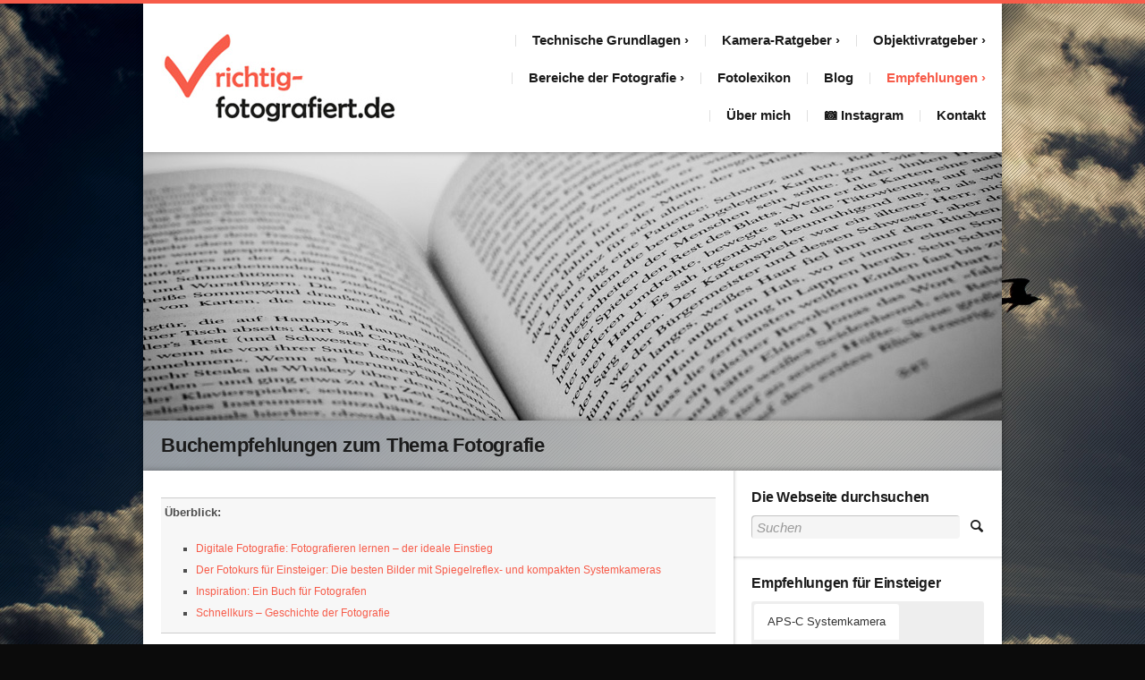

--- FILE ---
content_type: text/html; charset=UTF-8
request_url: https://www.richtig-fotografiert.de/buchempfehlungen-fotografie/
body_size: 21537
content:

<!DOCTYPE html>
<!--[if lt IE 9]>             <html class="no-js ie lt-ie9" lang="de"><![endif]-->
<!--[if IE 9]>                <html class="no-js ie ie9" lang="de">   <![endif]-->
<!--[if (gt IE 9)|!(IE)]><!--><html class="no-js no-ie" lang="de">    <!--<![endif]-->
	<head>
<!-- Google Tag Manager Head-Bereich-Code -->
<script>(function(w,d,s,l,i){w[l]=w[l]||[];w[l].push({'gtm.start':
new Date().getTime(),event:'gtm.js'});var f=d.getElementsByTagName(s)[0],
j=d.createElement(s),dl=l!='dataLayer'?'&l='+l:'';j.async=true;j.src=
'https://www.googletagmanager.com/gtm.js?id='+i+dl;f.parentNode.insertBefore(j,f);
})(window,document,'script','dataLayer','GTM-53H6JK');</script>
<!-- End Google Tag Manager -->

		<meta charset="UTF-8" />
		<meta name="viewport" content="width=device-width, initial-scale=1, minimum-scale=1" />
		<!--[if lt IE 9]>
			<script src="https://cdnjs.cloudflare.com/ajax/libs/html5shiv/3.7.3/html5shiv.js"></script>
			<script src="https://www.richtig-fotografiert.de/wp-content/themes/time/data/js/selectivizr.min.js"></script>
		<![endif]-->
		
        <!--noptimize-->
        <script type = "text/javascript">

            // 
            // Get screen dimensions, device pixel ration and set in a cookie.
            // 
            
                            var screen_width = screen.width;
            
            var devicePixelRatio = window.devicePixelRatio ? window.devicePixelRatio : 1;

            document.cookie = 'resolution=' + screen_width + ',' + devicePixelRatio + '; SameSite=Strict; path=/';

        </script> 
        <!--/noptimize--> <meta name='robots' content='index, follow, max-image-preview:large, max-snippet:-1, max-video-preview:-1' />
	<style>img:is([sizes="auto" i], [sizes^="auto," i]) { contain-intrinsic-size: 3000px 1500px }</style>
	<script id="cookieyes" type="text/javascript" src="https://cdn-cookieyes.com/client_data/08367332a4518f07c04b2821/script.js"></script><meta property="og:site_name" content="Richtig Fotografiert" /><meta property="og:title" content="Wichtige Bücher zum Thema Fotografie für Einsteiger" /><meta property="og:locale" content="de" /><meta property="og:url" content="https://www.richtig-fotografiert.de/buchempfehlungen-fotografie/" /><meta property="og:description" content="Wer sich intensiver mit dem Thema Fotografie vor allem praktisch auseinandersetzen möchte, der sollte auf jeden Fall nach weiteren Informations- und Inspirationsquellen Ausschau halten. Meine Seite kann und möchte nur ein kleiner Einstieg in di [...]" /><meta property="og:image" content="https://www.richtig-fotografiert.de/wp-content/uploads/2013/01/esen-2.auflage.jpg" />
	<!-- This site is optimized with the Yoast SEO plugin v26.4 - https://yoast.com/wordpress/plugins/seo/ -->
	<title>Wichtige Bücher zum Thema Fotografie für Einsteiger</title>
	<meta name="description" content="Hier findest Du eine Auswahl weiterführender Bücher zum Thema Fotografie, die Dir dabei helfen können, Dich fotografisch weiterzuentwickeln." />
	<link rel="canonical" href="https://www.richtig-fotografiert.de/buchempfehlungen-fotografie/" />
	<meta property="og:locale" content="de_DE" />
	<meta property="og:type" content="article" />
	<meta property="og:title" content="Wichtige Bücher zum Thema Fotografie für Einsteiger" />
	<meta property="og:description" content="Hier findest Du eine Auswahl weiterführender Bücher zum Thema Fotografie, die Dir dabei helfen können, Dich fotografisch weiterzuentwickeln." />
	<meta property="og:url" content="https://www.richtig-fotografiert.de/buchempfehlungen-fotografie/" />
	<meta property="og:site_name" content="Richtig Fotografiert" />
	<meta property="article:modified_time" content="2020-05-19T11:00:55+00:00" />
	<meta property="og:image" content="https://www.richtig-fotografiert.de/wp-content/uploads/2013/01/esen-2.auflage.jpg" />
	<meta property="og:image:width" content="962" />
	<meta property="og:image:height" content="800" />
	<meta property="og:image:type" content="image/jpeg" />
	<meta name="twitter:label1" content="Geschätzte Lesezeit" />
	<meta name="twitter:data1" content="3 Minuten" />
	<script type="application/ld+json" class="yoast-schema-graph">{"@context":"https://schema.org","@graph":[{"@type":"WebPage","@id":"https://www.richtig-fotografiert.de/buchempfehlungen-fotografie/","url":"https://www.richtig-fotografiert.de/buchempfehlungen-fotografie/","name":"Wichtige Bücher zum Thema Fotografie für Einsteiger","isPartOf":{"@id":"https://www.richtig-fotografiert.de/#website"},"primaryImageOfPage":{"@id":"https://www.richtig-fotografiert.de/buchempfehlungen-fotografie/#primaryimage"},"image":{"@id":"https://www.richtig-fotografiert.de/buchempfehlungen-fotografie/#primaryimage"},"thumbnailUrl":"https://www.richtig-fotografiert.de/wp-content/uploads/2013/01/esen-2.auflage.jpg","datePublished":"2013-01-21T05:48:28+00:00","dateModified":"2020-05-19T11:00:55+00:00","description":"Hier findest Du eine Auswahl weiterführender Bücher zum Thema Fotografie, die Dir dabei helfen können, Dich fotografisch weiterzuentwickeln.","inLanguage":"de","potentialAction":[{"@type":"ReadAction","target":["https://www.richtig-fotografiert.de/buchempfehlungen-fotografie/"]}]},{"@type":"ImageObject","inLanguage":"de","@id":"https://www.richtig-fotografiert.de/buchempfehlungen-fotografie/#primaryimage","url":"https://www.richtig-fotografiert.de/wp-content/uploads/2013/01/esen-2.auflage.jpg","contentUrl":"https://www.richtig-fotografiert.de/wp-content/uploads/2013/01/esen-2.auflage.jpg","width":962,"height":800},{"@type":"WebSite","@id":"https://www.richtig-fotografiert.de/#website","url":"https://www.richtig-fotografiert.de/","name":"Richtig Fotografiert","description":"Tipps zum Fotografieren für Einsteiger","potentialAction":[{"@type":"SearchAction","target":{"@type":"EntryPoint","urlTemplate":"https://www.richtig-fotografiert.de/?s={search_term_string}"},"query-input":{"@type":"PropertyValueSpecification","valueRequired":true,"valueName":"search_term_string"}}],"inLanguage":"de"}]}</script>
	<!-- / Yoast SEO plugin. -->


<link rel="alternate" type="application/rss+xml" title="Richtig Fotografiert &raquo; Feed" href="https://www.richtig-fotografiert.de/feed/" />
<link rel="alternate" type="application/rss+xml" title="Richtig Fotografiert &raquo; Kommentar-Feed" href="https://www.richtig-fotografiert.de/comments/feed/" />
<link rel="alternate" type="application/rss+xml" title="Richtig Fotografiert &raquo; Buchempfehlungen zum Thema Fotografie Kommentar-Feed" href="https://www.richtig-fotografiert.de/buchempfehlungen-fotografie/feed/" />
<script type="text/javascript">
/* <![CDATA[ */
window._wpemojiSettings = {"baseUrl":"https:\/\/s.w.org\/images\/core\/emoji\/16.0.1\/72x72\/","ext":".png","svgUrl":"https:\/\/s.w.org\/images\/core\/emoji\/16.0.1\/svg\/","svgExt":".svg","source":{"concatemoji":"https:\/\/www.richtig-fotografiert.de\/wp-includes\/js\/wp-emoji-release.min.js?ver=6.8.3"}};
/*! This file is auto-generated */
!function(s,n){var o,i,e;function c(e){try{var t={supportTests:e,timestamp:(new Date).valueOf()};sessionStorage.setItem(o,JSON.stringify(t))}catch(e){}}function p(e,t,n){e.clearRect(0,0,e.canvas.width,e.canvas.height),e.fillText(t,0,0);var t=new Uint32Array(e.getImageData(0,0,e.canvas.width,e.canvas.height).data),a=(e.clearRect(0,0,e.canvas.width,e.canvas.height),e.fillText(n,0,0),new Uint32Array(e.getImageData(0,0,e.canvas.width,e.canvas.height).data));return t.every(function(e,t){return e===a[t]})}function u(e,t){e.clearRect(0,0,e.canvas.width,e.canvas.height),e.fillText(t,0,0);for(var n=e.getImageData(16,16,1,1),a=0;a<n.data.length;a++)if(0!==n.data[a])return!1;return!0}function f(e,t,n,a){switch(t){case"flag":return n(e,"\ud83c\udff3\ufe0f\u200d\u26a7\ufe0f","\ud83c\udff3\ufe0f\u200b\u26a7\ufe0f")?!1:!n(e,"\ud83c\udde8\ud83c\uddf6","\ud83c\udde8\u200b\ud83c\uddf6")&&!n(e,"\ud83c\udff4\udb40\udc67\udb40\udc62\udb40\udc65\udb40\udc6e\udb40\udc67\udb40\udc7f","\ud83c\udff4\u200b\udb40\udc67\u200b\udb40\udc62\u200b\udb40\udc65\u200b\udb40\udc6e\u200b\udb40\udc67\u200b\udb40\udc7f");case"emoji":return!a(e,"\ud83e\udedf")}return!1}function g(e,t,n,a){var r="undefined"!=typeof WorkerGlobalScope&&self instanceof WorkerGlobalScope?new OffscreenCanvas(300,150):s.createElement("canvas"),o=r.getContext("2d",{willReadFrequently:!0}),i=(o.textBaseline="top",o.font="600 32px Arial",{});return e.forEach(function(e){i[e]=t(o,e,n,a)}),i}function t(e){var t=s.createElement("script");t.src=e,t.defer=!0,s.head.appendChild(t)}"undefined"!=typeof Promise&&(o="wpEmojiSettingsSupports",i=["flag","emoji"],n.supports={everything:!0,everythingExceptFlag:!0},e=new Promise(function(e){s.addEventListener("DOMContentLoaded",e,{once:!0})}),new Promise(function(t){var n=function(){try{var e=JSON.parse(sessionStorage.getItem(o));if("object"==typeof e&&"number"==typeof e.timestamp&&(new Date).valueOf()<e.timestamp+604800&&"object"==typeof e.supportTests)return e.supportTests}catch(e){}return null}();if(!n){if("undefined"!=typeof Worker&&"undefined"!=typeof OffscreenCanvas&&"undefined"!=typeof URL&&URL.createObjectURL&&"undefined"!=typeof Blob)try{var e="postMessage("+g.toString()+"("+[JSON.stringify(i),f.toString(),p.toString(),u.toString()].join(",")+"));",a=new Blob([e],{type:"text/javascript"}),r=new Worker(URL.createObjectURL(a),{name:"wpTestEmojiSupports"});return void(r.onmessage=function(e){c(n=e.data),r.terminate(),t(n)})}catch(e){}c(n=g(i,f,p,u))}t(n)}).then(function(e){for(var t in e)n.supports[t]=e[t],n.supports.everything=n.supports.everything&&n.supports[t],"flag"!==t&&(n.supports.everythingExceptFlag=n.supports.everythingExceptFlag&&n.supports[t]);n.supports.everythingExceptFlag=n.supports.everythingExceptFlag&&!n.supports.flag,n.DOMReady=!1,n.readyCallback=function(){n.DOMReady=!0}}).then(function(){return e}).then(function(){var e;n.supports.everything||(n.readyCallback(),(e=n.source||{}).concatemoji?t(e.concatemoji):e.wpemoji&&e.twemoji&&(t(e.twemoji),t(e.wpemoji)))}))}((window,document),window._wpemojiSettings);
/* ]]> */
</script>
<style id='wp-emoji-styles-inline-css' type='text/css'>

	img.wp-smiley, img.emoji {
		display: inline !important;
		border: none !important;
		box-shadow: none !important;
		height: 1em !important;
		width: 1em !important;
		margin: 0 0.07em !important;
		vertical-align: -0.1em !important;
		background: none !important;
		padding: 0 !important;
	}
</style>
<link rel='stylesheet' id='contact-form-7-css' href='https://www.richtig-fotografiert.de/wp-content/plugins/contact-form-7/includes/css/styles.css?ver=6.1.3' type='text/css' media='all' />
<link rel='stylesheet' id='spacexchimp_p008-font-awesome-css-frontend-css' href='https://www.richtig-fotografiert.de/wp-content/plugins/simple-scroll-to-top-button/inc/lib/font-awesome/css/font-awesome.css?ver=4.46' type='text/css' media='screen' />
<link rel='stylesheet' id='spacexchimp_p008-frontend-css-css' href='https://www.richtig-fotografiert.de/wp-content/plugins/simple-scroll-to-top-button/inc/css/frontend.css?ver=4.46' type='text/css' media='all' />
<style id='spacexchimp_p008-frontend-css-inline-css' type='text/css'>

                    #ssttbutton {
                        font-size: 20px;
                    }
                    .ssttbutton-background {
                        color: #939393;
                    }
                    .ssttbutton-symbol {
                        color: #000000;
                    }
                  
</style>
<link rel='stylesheet' id='wp-postratings-css' href='https://www.richtig-fotografiert.de/wp-content/plugins/wp-postratings/css/postratings-css.css?ver=1.91.2' type='text/css' media='all' />
<link rel='stylesheet' id='crp-style-text-only-css' href='https://www.richtig-fotografiert.de/wp-content/plugins/contextual-related-posts/css/text-only.min.css?ver=4.1.0' type='text/css' media='all' />
<link rel='stylesheet' id='time-style-css' href='https://www.richtig-fotografiert.de/wp-content/themes/time/data/css/style.min.css?ver=6.8.3' type='text/css' media='all' />
<link rel='stylesheet' id='time-scheme-css' href='https://www.richtig-fotografiert.de/wp-content/themes/time/data/css/bright.min.css?ver=6.8.3' type='text/css' media='all' />
<link rel='stylesheet' id='time-stylesheet-css' href='https://www.richtig-fotografiert.de/wp-content/themes/time/style.css?ver=6.8.3' type='text/css' media='all' />
<link rel='stylesheet' id='time-mobile-css' href='https://www.richtig-fotografiert.de/wp-content/themes/time/data/css/mobile.min.css?ver=6.8.3' type='text/css' media='only screen and (max-width: 767px)' />
<link rel='stylesheet' id='aawp-css' href='https://www.richtig-fotografiert.de/wp-content/plugins/aawp/assets/dist/css/main.css?ver=4.3.0' type='text/css' media='all' />
<link rel='stylesheet' id='MWM-AAL-FRONT-CSS-css' href='https://www.richtig-fotografiert.de/wp-content/plugins/better-anchor-links/css/mwm-aal.css?ver=1.2.0' type='text/css' media='screen' />
<script type="text/javascript" src="https://www.richtig-fotografiert.de/wp-includes/js/jquery/jquery.min.js?ver=3.7.1" id="jquery-core-js"></script>
<script type="text/javascript" src="https://www.richtig-fotografiert.de/wp-includes/js/jquery/jquery-migrate.min.js?ver=3.4.1" id="jquery-migrate-js"></script>
<script type="text/javascript" id="jquery-js-after">
/* <![CDATA[ */
jQuery(document).ready(function() {
	jQuery(".457c5c8f68235cd625b8c6bd258e3d64").click(function() {
		jQuery.post(
			"https://www.richtig-fotografiert.de/wp-admin/admin-ajax.php", {
				"action": "quick_adsense_onpost_ad_click",
				"quick_adsense_onpost_ad_index": jQuery(this).attr("data-index"),
				"quick_adsense_nonce": "cda6f66dfd",
			}, function(response) { }
		);
	});
});
/* ]]> */
</script>
<link rel="https://api.w.org/" href="https://www.richtig-fotografiert.de/wp-json/" /><link rel="alternate" title="JSON" type="application/json" href="https://www.richtig-fotografiert.de/wp-json/wp/v2/pages/55" /><link rel="EditURI" type="application/rsd+xml" title="RSD" href="https://www.richtig-fotografiert.de/xmlrpc.php?rsd" />
<meta name="generator" content="WordPress 6.8.3" />
<link rel='shortlink' href='https://www.richtig-fotografiert.de/?p=55' />
<link rel="alternate" title="oEmbed (JSON)" type="application/json+oembed" href="https://www.richtig-fotografiert.de/wp-json/oembed/1.0/embed?url=https%3A%2F%2Fwww.richtig-fotografiert.de%2Fbuchempfehlungen-fotografie%2F" />
<link rel="alternate" title="oEmbed (XML)" type="text/xml+oembed" href="https://www.richtig-fotografiert.de/wp-json/oembed/1.0/embed?url=https%3A%2F%2Fwww.richtig-fotografiert.de%2Fbuchempfehlungen-fotografie%2F&#038;format=xml" />
<style type="text/css">.aawp .aawp-tb__row--highlight{background-color:#256aaf;}.aawp .aawp-tb__row--highlight{color:#256aaf;}.aawp .aawp-tb__row--highlight a{color:#256aaf;}</style><style>a, a.alt:hover, .alt a:hover, #bottom a.alt:hover, #bottom .alt a:hover, h1 a:hover, h2 a:hover, h3 a:hover, h4 a:hover, h5 a:hover, h6 a:hover, input[type="button"].active, button.active, .button.active, .color, .super-tabs > div > .nav h2 span, .toggles > div > h3:hover > i, .logo, nav a:hover, #bottom nav a:hover, nav .current > a, nav .current>a:hover{color:#f75c4a}mark, .slider .control-nav li a:hover, .slider .control-nav li a.active, #top:before, #top > .before, .background-color, nav.mobile a:hover, nav.mobile .current > a, .mejs-container .mejs-controls .mejs-time-rail .mejs-time-current{background-color:#f75c4a}.zoom-hover>.zoom-hover-overlay{background-color:rgba(247, 92, 74, 0.75)}blockquote.bar, .sticky:before, #bottom .outer-container{border-color:#f75c4a}.layout-boxed .outer-container,.container{max-width:960px}body,input,select,textarea,button,.button{font-family:Verdana,Geneva,sans-serif;font-size:15px;line-height:22px}.logo, .logo a:hover{font:bold italic 25px/25px Verdana, Geneva, sans-serif;text-decoration:none}nav.primary ul, nav.primary a:not(:hover), nav.mobile ul, nav.mobile a:not(:hover){font-family:Verdana,Geneva,sans-serif;font-size:15px;font-weight:bold;font-style:normal;text-decoration:none}#top .widget>.title{font:bold 16px/128% Verdana,Geneva,sans-serif;text-decoration:none}h2{font:bold 20px/128% Helvetica,Arial,sans-serif;text-decoration:none}h3{font:bold 16px/128% Helvetica,Arial,sans-serif;text-decoration:none}h4{font:bold 15px/128% Helvetica,Arial,sans-serif;text-decoration:none}h5{font:bold 14px/128% Helvetica,Arial,sans-serif;text-decoration:none}h6{font:italic 14px/128% Helvetica,Arial,sans-serif;text-decoration:none}.cky-btn{font-size:14px;font-family:inherit;line-height:24px;padding:0px;font-weight:500;margin:0 8px 0 0;border-radius:2px;white-space:nowrap;cursor:pointer;text-align:center;text-transform:none;min-height:0}</style>
<script>timeConfig={templatePath:'https://www.richtig-fotografiert.de/wp-content/themes/time',zoomHoverIcons:{"default":"icon-export","image":"icon-search","mail":"icon-mail","title":"icon-right"},flexsliderOptions:{"animation":"slide","direction":"horizontal","animationSpeed":600,"slideshowSpeed":7000,"slideshow":true},layersliderOptions:{},captions:{"bricksAllButton":"alle"}};(function($){$(document).ready(function($){$('.widget_pages, .widget_archive, .widget_categories, .widget_recent_entries, .widget_recent_comments, .widget_display_forums, .widget_display_replies, .widget_display_topics, .widget_display_views').each(function(){$('ul',this).addClass('fancy alt');$('li',this).prepend($('<i />',{'class':'icon-right-open'}));if($(this).closest('#top').length>0){$('i',this).addClass('color');}});$('#top .widget_nav_menu div:has(> ul)').replaceWith(function(){return'<nav class="aside arrows">'+$(this).html()+'</nav>';});$('#bottom .widget_nav_menu').each(function(){$('ul',this).addClass('fancy alt');$('li',this).prepend($('<i />',{'class':'icon-right-open'}));});});})(jQuery);</script>
<link rel="icon" href="https://www.richtig-fotografiert.de/wp-content/uploads/2017/09/cropped-favicon-32x32.png" sizes="32x32" />
<link rel="icon" href="https://www.richtig-fotografiert.de/wp-content/uploads/2017/09/cropped-favicon-192x192.png" sizes="192x192" />
<link rel="apple-touch-icon" href="https://www.richtig-fotografiert.de/wp-content/uploads/2017/09/cropped-favicon-180x180.png" />
<meta name="msapplication-TileImage" content="https://www.richtig-fotografiert.de/wp-content/uploads/2017/09/cropped-favicon-270x270.png" />
	</head>

	<body class="time-4-6-1 wp-singular page-template-default page page-id-55 wp-theme-time aawp-custom layout-boxed scheme-bright">

<!-- Google Tag Manager (noscript) -->
<noscript><iframe src="https://www.googletagmanager.com/ns.html?id=GTM-53H6JK"
height="0" width="0" style="display:none;visibility:hidden"></iframe></noscript>
<!-- End Google Tag Manager (noscript) -->


		<div id="top" >

			
	<div class="backgrounds"><div style="background: url(&quot;https://www.richtig-fotografiert.de/wp-content/uploads/2017/04/richtig-fotografiert.de-fotografieren-lernen-hintergrundbild-1.jpg&quot;) no-repeat #ffffff center top/cover fixed;" class="stripes"></div></div>

			<div class="upper-container ">

				<div class="outer-container">

											<nav id="menu" class="mobile">
							<ul id="menu-mobil" class=""><li id="menu-item-655" class="menu-item menu-item-type-post_type menu-item-object-page menu-item-has-children menu-item-655"><a href="https://www.richtig-fotografiert.de/technische-grundlagen-der-fotografie/">Technische Grundlagen</a>
<ul class="sub-menu">
	<li id="menu-item-656" class="menu-item menu-item-type-post_type menu-item-object-page menu-item-656"><a href="https://www.richtig-fotografiert.de/technische-grundlagen-der-fotografie/blende/">Blende</a></li>
	<li id="menu-item-657" class="menu-item menu-item-type-post_type menu-item-object-page menu-item-657"><a href="https://www.richtig-fotografiert.de/technische-grundlagen-der-fotografie/belichtungszeit/">Belichtungszeit</a></li>
	<li id="menu-item-658" class="menu-item menu-item-type-post_type menu-item-object-page menu-item-658"><a href="https://www.richtig-fotografiert.de/technische-grundlagen-der-fotografie/iso-wert/">ISO Wert</a></li>
	<li id="menu-item-659" class="menu-item menu-item-type-post_type menu-item-object-page menu-item-659"><a href="https://www.richtig-fotografiert.de/technische-grundlagen-der-fotografie/messmethoden-und-belichtungskorrektur/">Richtig belichten</a></li>
	<li id="menu-item-1142" class="menu-item menu-item-type-post_type menu-item-object-page menu-item-1142"><a href="https://www.richtig-fotografiert.de/technische-grundlagen-der-fotografie/grundlagen-der-bildbearbeitung/">Bildbearbeitung</a></li>
</ul>
</li>
<li id="menu-item-2610" class="menu-item menu-item-type-post_type menu-item-object-page menu-item-has-children menu-item-2610"><a href="https://www.richtig-fotografiert.de/kamera-ratgeber/">Kamera-Ratgeber</a>
<ul class="sub-menu">
	<li id="menu-item-2651" class="menu-item menu-item-type-post_type menu-item-object-page menu-item-2651"><a href="https://www.richtig-fotografiert.de/kamera-ratgeber/spiegelreflexkamera/">Spiegelreflexkamera</a></li>
	<li id="menu-item-2765" class="menu-item menu-item-type-post_type menu-item-object-page menu-item-2765"><a href="https://www.richtig-fotografiert.de/kamera-ratgeber/spiegellose-systemkamera/">Spiegellose Systemkamera</a></li>
	<li id="menu-item-2611" class="menu-item menu-item-type-post_type menu-item-object-page menu-item-2611"><a href="https://www.richtig-fotografiert.de/kamera-ratgeber/kompaktkamera/">Kompaktkamera</a></li>
</ul>
</li>
<li id="menu-item-666" class="menu-item menu-item-type-post_type menu-item-object-page menu-item-has-children menu-item-666"><a href="https://www.richtig-fotografiert.de/das-passende-objektiv/">Objektivratgeber</a>
<ul class="sub-menu">
	<li id="menu-item-669" class="menu-item menu-item-type-post_type menu-item-object-page menu-item-669"><a href="https://www.richtig-fotografiert.de/das-passende-objektiv/qualitaetskriterien/">Qualitätskriterien</a></li>
	<li id="menu-item-671" class="menu-item menu-item-type-post_type menu-item-object-page menu-item-671"><a href="https://www.richtig-fotografiert.de/das-passende-objektiv/weitwinkelobjektiv/">Weitwinkelobjektiv</a></li>
	<li id="menu-item-668" class="menu-item menu-item-type-post_type menu-item-object-page menu-item-668"><a href="https://www.richtig-fotografiert.de/das-passende-objektiv/normalobjektiv/">Normalobjektiv (50mm)</a></li>
	<li id="menu-item-670" class="menu-item menu-item-type-post_type menu-item-object-page menu-item-670"><a href="https://www.richtig-fotografiert.de/das-passende-objektiv/teleobjektiv/">Teleobjektiv</a></li>
	<li id="menu-item-667" class="menu-item menu-item-type-post_type menu-item-object-page menu-item-667"><a href="https://www.richtig-fotografiert.de/das-passende-objektiv/makroobjektiv/">Makro-Objektiv</a></li>
	<li id="menu-item-672" class="menu-item menu-item-type-post_type menu-item-object-page menu-item-672"><a href="https://www.richtig-fotografiert.de/das-passende-objektiv/zoomobjektiv-oder-festbrennweite/">Zoom oder Festbrennweite?</a></li>
</ul>
</li>
<li id="menu-item-660" class="menu-item menu-item-type-post_type menu-item-object-page menu-item-has-children menu-item-660"><a href="https://www.richtig-fotografiert.de/arten-der-fotografie/">Bereiche der Fotografie</a>
<ul class="sub-menu">
	<li id="menu-item-661" class="menu-item menu-item-type-post_type menu-item-object-page menu-item-661"><a href="https://www.richtig-fotografiert.de/arten-der-fotografie/architekturfotografie/">Architekturfotografie</a></li>
	<li id="menu-item-662" class="menu-item menu-item-type-post_type menu-item-object-page menu-item-662"><a href="https://www.richtig-fotografiert.de/arten-der-fotografie/eventfotografie/">Eventfotografie</a></li>
	<li id="menu-item-663" class="menu-item menu-item-type-post_type menu-item-object-page menu-item-663"><a href="https://www.richtig-fotografiert.de/arten-der-fotografie/landschaftsfotografie/">Landschaftsfotografie</a></li>
	<li id="menu-item-664" class="menu-item menu-item-type-post_type menu-item-object-page menu-item-664"><a href="https://www.richtig-fotografiert.de/arten-der-fotografie/naturfotografie/">Naturfotografie</a></li>
	<li id="menu-item-665" class="menu-item menu-item-type-post_type menu-item-object-page menu-item-665"><a href="https://www.richtig-fotografiert.de/arten-der-fotografie/portraitfotografie/">Portraitfotografie</a></li>
</ul>
</li>
<li id="menu-item-1434" class="menu-item menu-item-type-post_type menu-item-object-page menu-item-1434"><a href="https://www.richtig-fotografiert.de/fotolexikon/">Fotolexikon</a></li>
<li id="menu-item-1433" class="menu-item menu-item-type-post_type menu-item-object-page menu-item-1433"><a href="https://www.richtig-fotografiert.de/blog/">Blog</a></li>
<li id="menu-item-3751" class="menu-item menu-item-type-post_type menu-item-object-page current current-menu-ancestor current current-menu-parent current current_page_parent current current_page_ancestor menu-item-has-children menu-item-3751"><a href="https://www.richtig-fotografiert.de/empfehlungen/">Empfehlungen</a>
<ul class="sub-menu">
	<li id="menu-item-674" class="menu-item menu-item-type-post_type menu-item-object-page current current-menu-item page_item page-item-55 current current_page_item menu-item-674"><a href="https://www.richtig-fotografiert.de/buchempfehlungen-fotografie/" aria-current="page">Bücher</a></li>
	<li id="menu-item-3682" class="menu-item menu-item-type-post_type menu-item-object-page menu-item-3682"><a href="https://www.richtig-fotografiert.de/videokurse-fotografie/">Videokurse</a></li>
</ul>
</li>
<li id="menu-item-3752" class="menu-item menu-item-type-post_type menu-item-object-page menu-item-3752"><a href="https://www.richtig-fotografiert.de/ueber-mich/">Über mich</a></li>
<li id="menu-item-3829" class="menu-item menu-item-type-custom menu-item-object-custom menu-item-3829"><a href="https://www.instagram.com/thomasgphoto/" title="Besuche mein Profil auf Instagram und folge mir!">&#x1f4f7; Instagram</a></li>
<li id="menu-item-675" class="menu-item menu-item-type-post_type menu-item-object-page menu-item-675"><a href="https://www.richtig-fotografiert.de/kontakt/">Kontakt</a></li>
</ul>						</nav>
					
					
				</div>

				<div class="outer-container ">
					

<!-- Anfang Gedoens -->
					
<!-- Automatische AdSense Anzeigen DEAKTIVIERT, DAHER RAUSGELÖSCHT, WEIL GRÜTZEWURST -->
   				 

<!-- Cookie fuer Loeschen bzw. Widerspruch des GA Trackings -->    
   <script type="text/javascript"> var gaProperty = 'UA-25804685-3'; var disableStr = 'ga-disable-' + gaProperty; if (document.cookie.indexOf(disableStr + '=true') > -1) { window[disableStr] = true; } function gaOptout() { document.cookie = disableStr + '=true; expires=Thu, 31 Dec 2099 23:59:59 UTC; path=/'; window[disableStr] = true; alert('Das Tracking durch Google Analytics wurde in Ihrem Browser für diese Website deaktiviert.'); } </script> 				

<!-- GA Tracking Code -->    
<script>
  (function(i,s,o,g,r,a,m){i['GoogleAnalyticsObject']=r;i[r]=i[r]||function(){
  (i[r].q=i[r].q||[]).push(arguments)},i[r].l=1*new Date();a=s.createElement(o),
  m=s.getElementsByTagName(o)[0];a.async=1;a.src=g;m.parentNode.insertBefore(a,m)
  })(window,document,'script','//www.google-analytics.com/analytics.js','ga');
  ga('create', 'UA-25804685-3', 'auto');
  ga('send', 'pageview', {'anonymizeIp': true});				
</script>

<!-- Ende Gedoens -->
					

					<header class="header">

						<div class="container">

							<div class="mobile-helper vertical-align">

																	<a href="#menu" class="button" title="Menü"><i class="icon-menu"></i></a>
								
								
								
							</div>

							
							<h1 class="logo vertical-align">
																<a href="https://www.richtig-fotografiert.de/" title="Richtig Fotografiert" rel="home"><img width="267" height="100" src="https://www.richtig-fotografiert.de/wp-content/uploads/2014/08/richtig-fotografiert_V3.jpg" class="attachment-full size-full" alt="Richtig Fotografiert" srcset="https://www.richtig-fotografiert.de/wp-content/uploads/2014/08/richtig-fotografiert_V3.jpg 267w, https://www.richtig-fotografiert.de/wp-content/uploads/2017/04/richtig-fotografiert_retina_1.png 534w" sizes="(max-width: 267px) 100vw, 267px" decoding="async" /></a>
							</h1>

															<nav class="primary vertical-align">
									<ul id="menu-hauptmenue" class=""><li id="menu-item-32" class="menu-item menu-item-type-post_type menu-item-object-page menu-item-has-children menu-item-32"><a href="https://www.richtig-fotografiert.de/technische-grundlagen-der-fotografie/">Technische Grundlagen</a>
<ul class="sub-menu">
	<li id="menu-item-71" class="menu-item menu-item-type-post_type menu-item-object-page menu-item-71"><a href="https://www.richtig-fotografiert.de/technische-grundlagen-der-fotografie/blende/">Die Blende</a></li>
	<li id="menu-item-70" class="menu-item menu-item-type-post_type menu-item-object-page menu-item-70"><a href="https://www.richtig-fotografiert.de/technische-grundlagen-der-fotografie/belichtungszeit/">Die Belichtungszeit</a></li>
	<li id="menu-item-69" class="menu-item menu-item-type-post_type menu-item-object-page menu-item-69"><a href="https://www.richtig-fotografiert.de/technische-grundlagen-der-fotografie/iso-wert/">Der ISO Wert</a></li>
	<li id="menu-item-79" class="menu-item menu-item-type-post_type menu-item-object-page menu-item-79"><a href="https://www.richtig-fotografiert.de/technische-grundlagen-der-fotografie/messmethoden-und-belichtungskorrektur/">Richtig belichten</a></li>
	<li id="menu-item-1140" class="menu-item menu-item-type-post_type menu-item-object-page menu-item-1140"><a href="https://www.richtig-fotografiert.de/technische-grundlagen-der-fotografie/grundlagen-der-bildbearbeitung/">Grundlagen der Bildbearbeitung</a></li>
</ul>
</li>
<li id="menu-item-2607" class="menu-item menu-item-type-post_type menu-item-object-page menu-item-has-children menu-item-2607"><a href="https://www.richtig-fotografiert.de/kamera-ratgeber/">Kamera-Ratgeber</a>
<ul class="sub-menu">
	<li id="menu-item-2652" class="menu-item menu-item-type-post_type menu-item-object-page menu-item-2652"><a href="https://www.richtig-fotografiert.de/kamera-ratgeber/spiegelreflexkamera/">Spiegelreflexkamera</a></li>
	<li id="menu-item-2766" class="menu-item menu-item-type-post_type menu-item-object-page menu-item-2766"><a href="https://www.richtig-fotografiert.de/kamera-ratgeber/spiegellose-systemkamera/">Spiegellose Systemkamera</a></li>
	<li id="menu-item-2608" class="menu-item menu-item-type-post_type menu-item-object-page menu-item-2608"><a href="https://www.richtig-fotografiert.de/kamera-ratgeber/kompaktkamera/">Kompaktkamera</a></li>
</ul>
</li>
<li id="menu-item-54" class="menu-item menu-item-type-post_type menu-item-object-page menu-item-has-children menu-item-54"><a href="https://www.richtig-fotografiert.de/das-passende-objektiv/">Objektivratgeber</a>
<ul class="sub-menu">
	<li id="menu-item-197" class="menu-item menu-item-type-post_type menu-item-object-page menu-item-197"><a href="https://www.richtig-fotografiert.de/das-passende-objektiv/qualitaetskriterien/">Qualitätskriterien von Objektiven</a></li>
	<li id="menu-item-91" class="menu-item menu-item-type-post_type menu-item-object-page menu-item-91"><a href="https://www.richtig-fotografiert.de/das-passende-objektiv/weitwinkelobjektiv/">Weitwinkelobjektiv</a></li>
	<li id="menu-item-94" class="menu-item menu-item-type-post_type menu-item-object-page menu-item-94"><a href="https://www.richtig-fotografiert.de/das-passende-objektiv/normalobjektiv/">Normalobjektiv (50mm Festbrennweite)</a></li>
	<li id="menu-item-92" class="menu-item menu-item-type-post_type menu-item-object-page menu-item-92"><a href="https://www.richtig-fotografiert.de/das-passende-objektiv/teleobjektiv/">Teleobjektiv</a></li>
	<li id="menu-item-202" class="menu-item menu-item-type-post_type menu-item-object-page menu-item-202"><a href="https://www.richtig-fotografiert.de/das-passende-objektiv/makroobjektiv/">Makro-Objektiv</a></li>
	<li id="menu-item-93" class="menu-item menu-item-type-post_type menu-item-object-page menu-item-93"><a href="https://www.richtig-fotografiert.de/das-passende-objektiv/zoomobjektiv-oder-festbrennweite/">Zoomobjektiv oder Festbrennweite?</a></li>
</ul>
</li>
<li id="menu-item-35" class="menu-item menu-item-type-post_type menu-item-object-page menu-item-has-children menu-item-35"><a href="https://www.richtig-fotografiert.de/arten-der-fotografie/">Bereiche der Fotografie</a>
<ul class="sub-menu">
	<li id="menu-item-73" class="menu-item menu-item-type-post_type menu-item-object-page menu-item-73"><a href="https://www.richtig-fotografiert.de/arten-der-fotografie/architekturfotografie/">Architekturfotografie</a></li>
	<li id="menu-item-74" class="menu-item menu-item-type-post_type menu-item-object-page menu-item-74"><a href="https://www.richtig-fotografiert.de/arten-der-fotografie/portraitfotografie/">Portraitfotografie</a></li>
	<li id="menu-item-76" class="menu-item menu-item-type-post_type menu-item-object-page menu-item-76"><a href="https://www.richtig-fotografiert.de/arten-der-fotografie/landschaftsfotografie/">Landschaftsfotografie</a></li>
	<li id="menu-item-75" class="menu-item menu-item-type-post_type menu-item-object-page menu-item-75"><a href="https://www.richtig-fotografiert.de/arten-der-fotografie/naturfotografie/">Naturfotografie</a></li>
	<li id="menu-item-72" class="menu-item menu-item-type-post_type menu-item-object-page menu-item-72"><a href="https://www.richtig-fotografiert.de/arten-der-fotografie/eventfotografie/">Eventfotografie</a></li>
</ul>
</li>
<li id="menu-item-1435" class="menu-item menu-item-type-post_type menu-item-object-page menu-item-1435"><a href="https://www.richtig-fotografiert.de/fotolexikon/">Fotolexikon</a></li>
<li id="menu-item-1015" class="menu-item menu-item-type-post_type menu-item-object-page menu-item-1015"><a href="https://www.richtig-fotografiert.de/blog/">Blog</a></li>
<li id="menu-item-3750" class="menu-item menu-item-type-post_type menu-item-object-page current current-menu-ancestor current current-menu-parent current current_page_parent current current_page_ancestor menu-item-has-children menu-item-3750"><a href="https://www.richtig-fotografiert.de/empfehlungen/">Empfehlungen</a>
<ul class="sub-menu">
	<li id="menu-item-57" class="menu-item menu-item-type-post_type menu-item-object-page current current-menu-item page_item page-item-55 current current_page_item menu-item-57"><a href="https://www.richtig-fotografiert.de/buchempfehlungen-fotografie/" aria-current="page">Bücher</a></li>
	<li id="menu-item-3683" class="menu-item menu-item-type-post_type menu-item-object-page menu-item-3683"><a href="https://www.richtig-fotografiert.de/videokurse-fotografie/">Videokurse</a></li>
</ul>
</li>
<li id="menu-item-3753" class="menu-item menu-item-type-post_type menu-item-object-page menu-item-3753"><a href="https://www.richtig-fotografiert.de/ueber-mich/">Über mich</a></li>
<li id="menu-item-3828" class="menu-item menu-item-type-custom menu-item-object-custom menu-item-3828"><a href="https://www.instagram.com/thomasgphoto/" title="Besuche mein Profil auf Instagram und folge mir!">&#x1f4f7; Instagram</a></li>
<li id="menu-item-443" class="menu-item menu-item-type-post_type menu-item-object-page menu-item-443"><a href="https://www.richtig-fotografiert.de/kontakt/">Kontakt</a></li>
</ul>								</nav>
							
						</div>

						<div></div>

					</header>

					
				</div>

			</div>

			

	<div class="outer-container banner-image transparent">
		
<div class="backgrounds"><div style="background: url(&quot;https://www.richtig-fotografiert.de/wp-content/uploads/2017/04/richtig-fotografiert.de-fotografieren-lernen-hintergrundbild-1.jpg&quot;) no-repeat #ffffff center top/cover fixed;" class="stripes"></div></div>		<div>
			<figure class="full-width">
				<img width="960" height="300" src="https://www.richtig-fotografiert.de/wp-content/uploads/2013/01/960_buchempfehlungen.jpg" class="attachment-banner size-banner" alt="" decoding="async" fetchpriority="high" srcset="https://www.richtig-fotografiert.de/wp-content/uploads/2013/01/960_buchempfehlungen.jpg 960w, https://www.richtig-fotografiert.de/wp-content/uploads/2013/01/960_buchempfehlungen-300x93.jpg 300w, https://www.richtig-fotografiert.de/wp-content/uploads/2013/01/960_buchempfehlungen-192x60.jpg 192w, https://www.richtig-fotografiert.de/wp-content/uploads/2013/01/960_buchempfehlungen-920x287.jpg 920w, https://www.richtig-fotografiert.de/wp-content/uploads/2013/01/960_buchempfehlungen-748x233.jpg 748w, https://www.richtig-fotografiert.de/wp-content/uploads/2013/01/960_buchempfehlungen-364x113.jpg 364w, https://www.richtig-fotografiert.de/wp-content/uploads/2013/01/960_buchempfehlungen-384x120.jpg 384w, https://www.richtig-fotografiert.de/wp-content/uploads/2013/01/960_buchempfehlungen-728x227.jpg 728w, https://www.richtig-fotografiert.de/wp-content/uploads/2013/01/960_buchempfehlungen-600x187.jpg 600w" sizes="(max-width: 960px) 100vw, 960px" />			</figure>
		</div>
	</div>

			
<div class="outer-container transparent">

	<div class="headline">

		<div class="container">

			<div class="section">
								<h1 class="entry-title">Buchempfehlungen zum Thema Fotografie</h1>
			</div>

		</div>

	</div>

</div>
<div class="outer-container">

	
	<div class="content"><div class="container"><div class="main alpha" style="padding: 0 300px 0 0px; margin: 0 -300px 0 -0px;">
		
			<section class="section">
				<article id="post-55" class="post hentry post-55 page type-page status-publish has-post-thumbnail">
					
					
					<p style="text-align: left;"><div class="mwm-aal-container"><a class='mwm-aal-item' name='Content-bal-title'></a><div class='mwm-aal-title'>Überblick:</div><ul><ul><li><a href="#digitale-fotografie-fotografieren-lernen-der-ideale-einstieg">Digitale Fotografie: Fotografieren lernen – der ideale Einstieg</a></li><li><a href="#der-fotokurs-fur-einsteiger-die-besten-bilder-mit-spiegelreflex-und-kompakten-systemkameras">Der Fotokurs für Einsteiger: Die besten Bilder mit Spiegelreflex- und kompakten Systemkameras</a></li><li><a href="#inspiration-ein-buch-fur-fotografen">Inspiration: Ein Buch für Fotografen</a></li><li><a href="#schnellkurs-8211-geschichte-der-fotografie">Schnellkurs &#8211; Geschichte der Fotografie</a></li></ul></div>
<p style="text-align: left;"><em>Wer sich intensiver mit dem Thema Fotografie vor allem praktisch auseinandersetzen möchte, der sollte auf jeden Fall nach weiteren Informations- und Inspirationsquellen Ausschau halten. Meine Seite kann und möchte nur ein kleiner Einstieg in die große Welt der Fotografie sein. Ich habe an dieser Stelle daher vier weiterführende und vielversprechende Literaturhinweise bzw. Buchempfehlungen aufgelistet, die dabei helfen können, sich weiterzuentwickeln. Insbesondere Das Buch von Jacqueline Esen war mir Anfangs eine große Hilfe. Solltest Du Buchempfehlungen haben, die Deiner Meinung nach hier hingehören, dann kannst du mir gerne <a title="Kontakt" href="https://www.richtig-fotografiert.de/kontakt/">eine Nachricht schicken</a>. Eine schöne Ergänzung zu einem Buch ist auch einer der zahlreichen <a href="https://www.richtig-fotografiert.de/videokurse-fotografie/">Videokurse, die Du hier findest</a>.</em><code><br />
</code></p>
<a class="mwm-aal-item" name="digitale-fotografie-fotografieren-lernen-der-ideale-einstieg"></a><h2 style="text-align: left;">Digitale Fotografie: Fotografieren lernen – der ideale Einstieg</h2>
<p style="text-align: left;">Für alle Einsteiger in der digitalen Fotografie ist dieses Buch ein umfassender Begleiter, den man so schnell nicht mehr missen möchte. Angefangen bei den technischen Grundlagen und der Bildgestaltung über verschiedene Bereiche der Fotografie bis hin zur Nachbearbeitung am Computer wird alles fundiert, jedoch immer noch praxisnah und einfach erklärt. Auch die vielen Bildbeispiele zu den einzelnen Themen sind anschaulich und verständlich. Eine klare Empfehlung!</p>

<div class="aawp">

            
            
<div class="aawp-product aawp-product--horizontal aawp-product--inline-info"  data-aawp-product-asin="3842106432" data-aawp-product-id="16531" data-aawp-tracking-id="richtigfoto0f-21" data-aawp-product-title="Digitale Fotografie  Fotografieren lernen – der ideale Einstieg" data-aawp-click-tracking="title" data-aawp-local-click-tracking="1">

    
    <div class="aawp-product__thumb">
        <a class="aawp-product__image-link"
           href="https://www.amazon.de/dp/3842106432?tag=richtigfoto0f-21&linkCode=ogi&th=1&psc=1" title="Digitale Fotografie: Fotografieren lernen – der ideale Einstieg" rel="nofollow noopener sponsored" target="_blank">
            <img decoding="async" class="aawp-product__image" src="https://m.media-amazon.com/images/I/51hqHO2y0jL._SL160_.jpg" alt="Digitale Fotografie: Fotografieren lernen – der ideale Einstieg"  />
        </a>

            </div>

    <div class="aawp-product__content">
        <a class="aawp-product__title" href="https://www.amazon.de/dp/3842106432?tag=richtigfoto0f-21&linkCode=ogi&th=1&psc=1" title="Digitale Fotografie: Fotografieren lernen – der ideale Einstieg" rel="nofollow noopener sponsored" target="_blank">
            Digitale Fotografie: Fotografieren lernen – der ideale Einstieg*        </a>
        <div class="aawp-product__description">
            <ul><li>Esen, Jacqueline(Autor)</li></ul>        </div>
    </div>

    <div class="aawp-product__footer">

        <div class="aawp-product__pricing">
            
                            <span class="aawp-product__price aawp-product__price--current">14,90 EUR</span>
            
            <a href="https://www.amazon.de/gp/prime/?tag=richtigfoto0f-21" title="Amazon Prime" rel="nofollow noopener sponsored" target="_blank" class="aawp-check-prime"><img decoding="async" src="https://www.richtig-fotografiert.de/wp-content/plugins/aawp/assets/img/icon-check-prime.svg" height="16" width="55" alt="Amazon Prime" /></a>        </div>

                <a class="aawp-button aawp-button--buy aawp-button aawp-button--amazon shadow aawp-button--icon aawp-button--icon-amazon-black" href="https://www.amazon.de/dp/3842106432?tag=richtigfoto0f-21&#038;linkCode=ogi&#038;th=1&#038;psc=1" title="Bei Amazon*" target="_blank" rel="nofollow noopener sponsored">Bei Amazon*</a>
                    <span class="aawp-product__info"><span style="color: #808080;"><em>Preis inkl. MwSt., zzgl. Versandkosten, letzte Aktualisierung: 22.01.2026</em></span></span>
            </div>

</div>

    
</div>

<a class="mwm-aal-item" name="der-fotokurs-fur-einsteiger-die-besten-bilder-mit-spiegelreflex-und-kompakten-systemkameras"></a><h2 id="title" class="a-size-large a-spacing-none"><span id="productTitle" class="a-size-large">Der Fotokurs für Einsteiger: Die besten Bilder mit Spiegelreflex- und kompakten Systemkameras</span></h2>
<p>Eine ebenfalls sehr preisgünstige Alternative ist der Bestseller von Chris Gatcum &#8211; ein umfassender Begleiter für die ersten Gehversuche in die Welt der digitalen Fotografie. Auch hier werden die obligatorischen <a href="https://www.richtig-fotografiert.de/technische-grundlagen-der-fotografie/">technischen Grundlagen</a> einfach und verständlich vermittelt. Darüber hinaus werden zahlreiche Motivsituationen beschrieben und wie man diese als Anfänger am besten meistert. Auch das Thema Bildbearbeitung kommt in dem knapp 200 Seiten umfassenden Buch nicht zu kurz. Meiner Meinung nach kann das Werk zwar nicht mit dem darüber vorgestellten mithalten &#8211; für den Preis kann man hier allerdings nicht viel falsch machen.<br />

<div class="aawp">

            
            
<div class="aawp-product aawp-product--horizontal aawp-product--inline-info"  data-aawp-product-asin="3831035199" data-aawp-product-id="16534" data-aawp-tracking-id="richtigfoto0f-21" data-aawp-product-title="Der Fotokurs für Einsteiger  Die besten Bilder mit digitalen Spiegelreflex- und kompakten Systemkameras Der Bestseller" data-aawp-click-tracking="title" data-aawp-local-click-tracking="1">

    
    <div class="aawp-product__thumb">
        <a class="aawp-product__image-link"
           href="https://www.amazon.de/dp/3831035199?tag=richtigfoto0f-21&linkCode=ogi&th=1&psc=1" title="Der Fotokurs für Einsteiger: Die besten Bilder mit digitalen Spiegelreflex- und kompakten Systemkameras. Der Bestseller" rel="nofollow noopener sponsored" target="_blank">
            <img decoding="async" class="aawp-product__image" src="https://m.media-amazon.com/images/I/51IsXaZEClL._SL160_.jpg" alt="Der Fotokurs für Einsteiger: Die besten Bilder mit digitalen Spiegelreflex- und kompakten Systemkameras. Der Bestseller"  />
        </a>

            </div>

    <div class="aawp-product__content">
        <a class="aawp-product__title" href="https://www.amazon.de/dp/3831035199?tag=richtigfoto0f-21&linkCode=ogi&th=1&psc=1" title="Der Fotokurs für Einsteiger: Die besten Bilder mit digitalen Spiegelreflex- und kompakten Systemkameras. Der Bestseller" rel="nofollow noopener sponsored" target="_blank">
            Der Fotokurs für Einsteiger: Die besten Bilder mit digitalen Spiegelreflex- und kompakten Systemkameras. Der Bestseller*        </a>
        <div class="aawp-product__description">
            <ul><li>Gatcum, Chris(Autor)</li></ul>        </div>
    </div>

    <div class="aawp-product__footer">

        <div class="aawp-product__pricing">
            
                            <span class="aawp-product__price aawp-product__price--current">21,99 EUR</span>
            
                    </div>

                <a class="aawp-button aawp-button--buy aawp-button aawp-button--amazon shadow aawp-button--icon aawp-button--icon-amazon-black" href="https://www.amazon.de/dp/3831035199?tag=richtigfoto0f-21&#038;linkCode=ogi&#038;th=1&#038;psc=1" title="Bei Amazon*" target="_blank" rel="nofollow noopener sponsored">Bei Amazon*</a>
                    <span class="aawp-product__info"><span style="color: #808080;"><em>Preis inkl. MwSt., zzgl. Versandkosten, letzte Aktualisierung: 22.01.2026</em></span></span>
            </div>

</div>

    
</div>

<a class="mwm-aal-item" name="inspiration-ein-buch-fur-fotografen"></a><h2 style="text-align: left;">Inspiration: Ein Buch für Fotografen</h2>
<p style="text-align: left;">Wer die Grundlagen kennt und in der Praxis umsetzen kann, ist vielen Hobbyfotografen schon um einiges voraus. Doch man braucht auch gute Ideen und Kreativität für wirklich gute und individuelle Fotos. Dabei fehlt nicht nur ambitionierten Einsteigern, sondern auch alteingestandenen Profis hin und wieder die Inspiration. Hier kann dieses Buch Abhilfe schaffen. Es ist eine Mischung aus Bildband und Fachbuch. Zu jedem der 100 abgedruckten Fotos gibt es eine detaillierte Beschreibung, wie und mit was das Bild entstanden ist. Somit dient dieses Werk als Lehrbuch einerseits, und als Inspirationsquelle für eigene Arbeiten andererseits.</p>

<div class="aawp">

            
            
<div class="aawp-product aawp-product--horizontal aawp-product--ribbon aawp-product--sale aawp-product--inline-info"  data-aawp-product-asin="386490000X" data-aawp-product-id="16532" data-aawp-tracking-id="richtigfoto0f-21" data-aawp-product-title="Inspiration  Ein Buch für Fotografen" data-aawp-click-tracking="title" data-aawp-local-click-tracking="1">

    <span class="aawp-product__ribbon aawp-product__ribbon--sale">Sale</span>
    <div class="aawp-product__thumb">
        <a class="aawp-product__image-link"
           href="https://www.amazon.de/dp/386490000X?tag=richtigfoto0f-21&linkCode=ogi&th=1&psc=1" title="Inspiration: Ein Buch für Fotografen" rel="nofollow noopener sponsored" target="_blank">
            <img decoding="async" class="aawp-product__image" src="https://m.media-amazon.com/images/I/419IBKHoJkL._SL160_.jpg" alt="Inspiration: Ein Buch für Fotografen"  />
        </a>

            </div>

    <div class="aawp-product__content">
        <a class="aawp-product__title" href="https://www.amazon.de/dp/386490000X?tag=richtigfoto0f-21&linkCode=ogi&th=1&psc=1" title="Inspiration: Ein Buch für Fotografen" rel="nofollow noopener sponsored" target="_blank">
            Inspiration: Ein Buch für Fotografen*        </a>
        <div class="aawp-product__description">
                    </div>
    </div>

    <div class="aawp-product__footer">

        <div class="aawp-product__pricing">
                                                <span class="aawp-product__price aawp-product__price--old">34,90 EUR</span>
                                                    <span class="aawp-product__price aawp-product__price--saved">&#8722;19,17 EUR</span>
                            
                            <span class="aawp-product__price aawp-product__price--current">15,73 EUR</span>
            
                    </div>

                <a class="aawp-button aawp-button--buy aawp-button aawp-button--amazon shadow aawp-button--icon aawp-button--icon-amazon-black" href="https://www.amazon.de/dp/386490000X?tag=richtigfoto0f-21&#038;linkCode=ogi&#038;th=1&#038;psc=1" title="Bei Amazon*" target="_blank" rel="nofollow noopener sponsored">Bei Amazon*</a>
                    <span class="aawp-product__info"><span style="color: #808080;"><em>Preis inkl. MwSt., zzgl. Versandkosten, letzte Aktualisierung: 22.01.2026</em></span></span>
            </div>

</div>

    
</div>

<a class="mwm-aal-item" name="schnellkurs-8211-geschichte-der-fotografie"></a><h2>Schnellkurs &#8211; Geschichte der Fotografie</h2>
<p style="text-align: left;">Ein klein bisschen Grundwissen über die Entwicklung der Fotografie kann nie verkehrt sein! Dieses handliche Büchlein vermittelt prägnant und verständlich die wesentlichen Entwicklungen im Bereich der Fotografie von der &#8222;Camera obscura&#8220; über erste Spiegelreflexkameras bis hin ins jetzige digitale Zeitalter. Es werden sowohl technische als auch stilgeschichtliche Entwicklungen unterschiedlichster Genres der Fotografie behandelt. Wichtige Fotografen wie wie Nadar, Daguerre, Sander, Stieglitz oder Man Ray und einprägsame &amp; geschichtlich bedeutende Bilder finden sich ebenfalls darin wieder. Das hier vermittelte Wissen kann besonders für den ambitionierten Einsteiger Quelle für allerlei Inspirationen und Ideen sein.</p>
<p style="text-align: left;">
<div class="aawp">

            
            
<div class="aawp-product aawp-product--horizontal aawp-product--ribbon aawp-product--sale aawp-product--inline-info"  data-aawp-product-asin="3832190740" data-aawp-product-id="16533" data-aawp-tracking-id="richtigfoto0f-21" data-aawp-product-title="DuMont Schnellkurs Geschichte der Fotografie  Ein Schnellkurs  Schnellkurse" data-aawp-click-tracking="title" data-aawp-local-click-tracking="1">

    <span class="aawp-product__ribbon aawp-product__ribbon--sale">Sale</span>
    <div class="aawp-product__thumb">
        <a class="aawp-product__image-link"
           href="https://www.amazon.de/dp/3832190740?tag=richtigfoto0f-21&linkCode=ogi&th=1&psc=1" title="DuMont Schnellkurs Geschichte der Fotografie: Ein Schnellkurs (Schnellkurse)" rel="nofollow noopener sponsored" target="_blank">
            <img decoding="async" class="aawp-product__image" src="https://m.media-amazon.com/images/I/51UAqJu1eOL._SL160_.jpg" alt="DuMont Schnellkurs Geschichte der Fotografie: Ein Schnellkurs (Schnellkurse)"  />
        </a>

            </div>

    <div class="aawp-product__content">
        <a class="aawp-product__title" href="https://www.amazon.de/dp/3832190740?tag=richtigfoto0f-21&linkCode=ogi&th=1&psc=1" title="DuMont Schnellkurs Geschichte der Fotografie: Ein Schnellkurs (Schnellkurse)" rel="nofollow noopener sponsored" target="_blank">
            DuMont Schnellkurs Geschichte der Fotografie: Ein Schnellkurs (Schnellkurse)*        </a>
        <div class="aawp-product__description">
            <ul><li>Baatz, Willfried(Autor)</li></ul>        </div>
    </div>

    <div class="aawp-product__footer">

        <div class="aawp-product__pricing">
                                                <span class="aawp-product__price aawp-product__price--old">14,90 EUR</span>
                                                    <span class="aawp-product__price aawp-product__price--saved">&#8722;11,92 EUR</span>
                            
                            <span class="aawp-product__price aawp-product__price--current">2,98 EUR</span>
            
                    </div>

                <a class="aawp-button aawp-button--buy aawp-button aawp-button--amazon shadow aawp-button--icon aawp-button--icon-amazon-black" href="https://www.amazon.de/dp/3832190740?tag=richtigfoto0f-21&#038;linkCode=ogi&#038;th=1&#038;psc=1" title="Bei Amazon*" target="_blank" rel="nofollow noopener sponsored">Bei Amazon*</a>
                    <span class="aawp-product__info"><span style="color: #808080;"><em>Preis inkl. MwSt., zzgl. Versandkosten, letzte Aktualisierung: 22.01.2026</em></span></span>
            </div>

</div>

    
</div>


<p style="text-align: left;"><div class="su-spacer" style="height:30px"></div>
<div class="su-box su-box-style-soft su-thin-border" id="" style="border-color:#b9b9b9;border-radius:0px;"><div class="su-box-title" style="background-color:#ECECEC;color:#000000;border-top-left-radius:0px;border-top-right-radius:0px">Bitte bewerte den Inhalt auf dieser Seite</div><div class="su-box-content su-u-clearfix su-u-trim" style="border-bottom-left-radius:0px;border-bottom-right-radius:0px">Wie hat Dir der Inhalt gefallen? <span id="post-ratings-55" class="post-ratings" itemscope itemtype="https://schema.org/Article" data-nonce="5c9aaf1214"><img decoding="async" id="rating_55_1" src="https://www.richtig-fotografiert.de/wp-content/plugins/wp-postratings/images/stars_crystal/rating_on.gif" alt="schlecht" title="schlecht" onmouseover="current_rating(55, 1, 'schlecht');" onmouseout="ratings_off(3.9, 4, 0);" onclick="rate_post();" onkeypress="rate_post();" style="cursor: pointer; border: 0px;" /><img decoding="async" id="rating_55_2" src="https://www.richtig-fotografiert.de/wp-content/plugins/wp-postratings/images/stars_crystal/rating_on.gif" alt="naja" title="naja" onmouseover="current_rating(55, 2, 'naja');" onmouseout="ratings_off(3.9, 4, 0);" onclick="rate_post();" onkeypress="rate_post();" style="cursor: pointer; border: 0px;" /><img decoding="async" id="rating_55_3" src="https://www.richtig-fotografiert.de/wp-content/plugins/wp-postratings/images/stars_crystal/rating_on.gif" alt="ganz OK" title="ganz OK" onmouseover="current_rating(55, 3, 'ganz OK');" onmouseout="ratings_off(3.9, 4, 0);" onclick="rate_post();" onkeypress="rate_post();" style="cursor: pointer; border: 0px;" /><img decoding="async" id="rating_55_4" src="https://www.richtig-fotografiert.de/wp-content/plugins/wp-postratings/images/stars_crystal/rating_half.gif" alt="gut" title="gut" onmouseover="current_rating(55, 4, 'gut');" onmouseout="ratings_off(3.9, 4, 0);" onclick="rate_post();" onkeypress="rate_post();" style="cursor: pointer; border: 0px;" /><img decoding="async" id="rating_55_5" src="https://www.richtig-fotografiert.de/wp-content/plugins/wp-postratings/images/stars_crystal/rating_off.gif" alt="ausgezeichnet" title="ausgezeichnet" onmouseover="current_rating(55, 5, 'ausgezeichnet');" onmouseout="ratings_off(3.9, 4, 0);" onclick="rate_post();" onkeypress="rate_post();" style="cursor: pointer; border: 0px;" /> (<strong>24</strong> Stimmen | <strong>3,88</strong> von 5)<br /><span class="post-ratings-text" id="ratings_55_text"></span><meta itemprop="name" content="Buchempfehlungen zum Thema Fotografie" /><meta itemprop="headline" content="Buchempfehlungen zum Thema Fotografie" /><meta itemprop="description" content="
Wer sich intensiver mit dem Thema Fotografie vor allem praktisch auseinandersetzen m&ouml;chte, der sollte auf jeden Fall nach weiteren Informations- und Inspirationsquellen Ausschau halten. Meine Seite ..." /><meta itemprop="datePublished" content="2013-01-21T05:48:28+00:00" /><meta itemprop="dateModified" content="2020-05-19T11:00:55+00:00" /><meta itemprop="url" content="https://www.richtig-fotografiert.de/buchempfehlungen-fotografie/" /><meta itemprop="author" content="Thomas" /><meta itemprop="mainEntityOfPage" content="https://www.richtig-fotografiert.de/buchempfehlungen-fotografie/" /><div style="display: none;" itemprop="image" itemscope itemtype="https://schema.org/ImageObject"><meta itemprop="url" content="https://www.richtig-fotografiert.de/wp-content/uploads/2013/01/esen-2.auflage-150x150.jpg" /><meta itemprop="width" content="150" /><meta itemprop="height" content="150" /></div><div style="display: none;" itemprop="publisher" itemscope itemtype="https://schema.org/Organization"><meta itemprop="name" content="Richtig Fotografiert" /><meta itemprop="url" content="https://www.richtig-fotografiert.de" /><div itemprop="logo" itemscope itemtype="https://schema.org/ImageObject"><meta itemprop="url" content="" /></div></div><div style="display: none;" itemprop="aggregateRating" itemscope itemtype="https://schema.org/AggregateRating"><meta itemprop="bestRating" content="5" /><meta itemprop="worstRating" content="1" /><meta itemprop="ratingValue" content="3.88" /><meta itemprop="ratingCount" content="24" /></div></span><span id="post-ratings-55-loading" class="post-ratings-loading"><img loading="lazy" decoding="async" src="https://www.richtig-fotografiert.de/wp-content/plugins/wp-postratings/images/loading.gif" width="16" height="16" class="post-ratings-image" />Loading...</span></div></div>
<div class="su-box su-box-style-default su-thin-border" id="" style="border-color:#b9b9b9;border-radius:0px;"><div class="su-box-title" style="background-color:#ECECEC;color:#000000;border-top-left-radius:0px;border-top-right-radius:0px">Diese Themen könnten Dich auch interessieren</div><div class="su-box-content su-u-clearfix su-u-trim" style="border-bottom-left-radius:0px;border-bottom-right-radius:0px"><div class="crp_related  crp_related_shortcode    crp-text-only"><ul><li><a href="https://www.richtig-fotografiert.de/ueber-mich/"     class="crp_link page-3732"><span class="crp_title">Über mich und mein Projekt</span></a></li><li><a href="https://www.richtig-fotografiert.de/arten-der-fotografie/naturfotografie/"     class="crp_link page-44"><span class="crp_title">Naturfotografie - Ratgeber für Einsteiger</span></a></li><li><a href="https://www.richtig-fotografiert.de/fotolexikon/bohnensack/"     class="crp_link page-1754"><span class="crp_title">Fotolexikon: Bohnensack</span></a></li><li><a href="https://www.richtig-fotografiert.de/arten-der-fotografie/portraitfotografie/"     class="crp_link page-46"><span class="crp_title">Portraitfotografie - hilfreiche Tipps für den&hellip;</span></a></li></ul><div class="crp_clear"></div></div></div></div><div class="457c5c8f68235cd625b8c6bd258e3d64" data-index="10" style="float: none; margin:30px 0 30px 0; text-align:center;">
<div style="background-color:#ffffff; padding-top: 10px; padding-bottom: 5px; border-top: 1px solid black; border-bottom: 1px solid black;">
<script async src="//pagead2.googlesyndication.com/pagead/js/adsbygoogle.js"></script>
<!-- richtig-fotografiert - Seitenende (resp) -->
<ins class="adsbygoogle"
     style="display:block; align:center;"
     data-ad-client="ca-pub-1896938304616761"
     data-ad-slot="2229144234"
     data-ad-format="auto"></ins>
<script>
(adsbygoogle = window.adsbygoogle || []).push({});
</script>
<font size=1 color="#000000">Anzeige</font >
</div>
</div>
<div class="su-box su-box-style-soft su-thin-border" id="" style="border-color:#b9b9b9;border-radius:0px;"><div class="su-box-title" style="background-color:#ECECEC;color:#000000;border-top-left-radius:0px;border-top-right-radius:0px">Weitersagen, empfehlen, teilen:</div><div class="su-box-content su-u-clearfix su-u-trim" style="border-bottom-left-radius:0px;border-bottom-right-radius:0px">
<div class="shariff shariff-align-flex-start shariff-widget-align-flex-start shariff-buttonstretch" data-services="facebook%7Cpinterest" data-url="https%3A%2F%2Fwww.richtig-fotografiert.de%2Fbuchempfehlungen-fotografie%2F" data-timestamp="1589886055" data-hidezero="1" data-backendurl="https://www.richtig-fotografiert.de/wp-json/shariff/v1/share_counts?"><ul class="shariff-buttons theme-default orientation-horizontal buttonsize-medium"><li class="shariff-button facebook shariff-nocustomcolor" style="background-color:#4273c8"><a href="https://www.facebook.com/sharer/sharer.php?u=https%3A%2F%2Fwww.richtig-fotografiert.de%2Fbuchempfehlungen-fotografie%2F" title="Bei Facebook teilen" aria-label="Bei Facebook teilen" role="button" rel="nofollow" class="shariff-link" style="; background-color:#3b5998; color:#fff" target="_blank"><span class="shariff-icon" style=""><svg width="32px" height="20px" xmlns="http://www.w3.org/2000/svg" viewBox="0 0 18 32"><path fill="#3b5998" d="M17.1 0.2v4.7h-2.8q-1.5 0-2.1 0.6t-0.5 1.9v3.4h5.2l-0.7 5.3h-4.5v13.6h-5.5v-13.6h-4.5v-5.3h4.5v-3.9q0-3.3 1.9-5.2t5-1.8q2.6 0 4.1 0.2z"/></svg></span><span class="shariff-text">teilen</span>&nbsp;<span data-service="facebook" style="color:#3b5998" class="shariff-count shariff-hidezero"></span>&nbsp;</a></li><li class="shariff-button twitter shariff-nocustomcolor" style="background-color:#595959"><a href="https://twitter.com/share?url=https%3A%2F%2Fwww.richtig-fotografiert.de%2Fbuchempfehlungen-fotografie%2F&text=Buchempfehlungen%20zum%20Thema%20Fotografie" title="Bei X teilen" aria-label="Bei X teilen" role="button" rel="noopener nofollow" class="shariff-link" style="; background-color:#000; color:#fff" target="_blank"><span class="shariff-icon" style=""><svg width="32px" height="20px" xmlns="http://www.w3.org/2000/svg" viewBox="0 0 24 24"><path fill="#000" d="M14.258 10.152L23.176 0h-2.113l-7.747 8.813L7.133 0H0l9.352 13.328L0 23.973h2.113l8.176-9.309 6.531 9.309h7.133zm-2.895 3.293l-.949-1.328L2.875 1.56h3.246l6.086 8.523.945 1.328 7.91 11.078h-3.246zm0 0"/></svg></span><span class="shariff-text">teilen</span>&nbsp;</a></li><li class="shariff-button pinterest shariff-nocustomcolor" style="background-color:#e70f18"><a href="https://www.pinterest.com/pin/create/link/?url=https%3A%2F%2Fwww.richtig-fotografiert.de%2Fbuchempfehlungen-fotografie%2F&media=https%3A%2F%2Fwww.richtig-fotografiert.de%2Fwp-content%2Fuploads%2F2013%2F01%2Fesen-2.auflage.jpg&description=Buchempfehlungen%20zum%20Thema%20Fotografie" title="Bei Pinterest pinnen" aria-label="Bei Pinterest pinnen" role="button" rel="noopener nofollow" class="shariff-link" style="; background-color:#cb2027; color:#fff" target="_blank"><span class="shariff-icon" style=""><svg width="32px" height="20px" xmlns="http://www.w3.org/2000/svg" viewBox="0 0 27 32"><path fill="#cb2027" d="M27.4 16q0 3.7-1.8 6.9t-5 5-6.9 1.9q-2 0-3.9-0.6 1.1-1.7 1.4-2.9 0.2-0.6 1-3.8 0.4 0.7 1.3 1.2t2 0.5q2.1 0 3.8-1.2t2.7-3.4 0.9-4.8q0-2-1.1-3.8t-3.1-2.9-4.5-1.2q-1.9 0-3.5 0.5t-2.8 1.4-2 2-1.2 2.3-0.4 2.4q0 1.9 0.7 3.3t2.1 2q0.5 0.2 0.7-0.4 0-0.1 0.1-0.5t0.2-0.5q0.1-0.4-0.2-0.8-0.9-1.1-0.9-2.7 0-2.7 1.9-4.6t4.9-2q2.7 0 4.2 1.5t1.5 3.8q0 3-1.2 5.2t-3.1 2.1q-1.1 0-1.7-0.8t-0.4-1.9q0.1-0.6 0.5-1.7t0.5-1.8 0.2-1.4q0-0.9-0.5-1.5t-1.4-0.6q-1.1 0-1.9 1t-0.8 2.6q0 1.3 0.4 2.2l-1.8 7.5q-0.3 1.2-0.2 3.2-3.7-1.6-6-5t-2.3-7.6q0-3.7 1.9-6.9t5-5 6.9-1.9 6.9 1.9 5 5 1.8 6.9z"/></svg></span><span class="shariff-text">merken</span>&nbsp;<span data-service="pinterest" style="color:#cb2027" class="shariff-count shariff-hidezero"></span>&nbsp;</a></li></ul></div>
<em><span style="font-size: xx-small;">Wenn Du auf einen der Buttons klickst, willigst Du ein, dass Deine Daten an Facebook, Twitter oder Pinterest übertragen und ggf. dort gespeichert werden. Näheres erfährst Du in der <a href="https://www.richtig-fotografiert.de/datenschutzerklarung/">Datenschutzerklärung</a>.</span></em><br />
</div></div>
<hr />
<p><span style="font-size: x-small;"><em>Affiliate-Links: Alle mit <strong>*</strong> gekennzeichneten Links sind Affiliate-Links. Wenn Du auf einen dieser Links klickst und etwas auf Amazon kaufst, bekomme ich eine kleine Provision. Diese hilft mir, die Seite weiter zu betreiben &amp; auszubauen. Für Dich fallen dadurch keinerlei Kosten an &#8211; die Preise sind die gleichen wie wenn du regulär über Amazon bestellst. Die angezeigten Preise der Amazon-Produkte auf dieser Seite können sich von den tatsächlichen Preisen bei Amazon geringfügig unterscheiden (abhängig vom Aktualisierungszeitpunkt). Dafür bitte ich um Verständnis.</em></span><br />
</p>

<div style="font-size: 0px; height: 0px; line-height: 0px; margin: 0; padding: 0; clear: both;"></div>

<div style="font-size: 0px; height: 0px; line-height: 0px; margin: 0; padding: 0; clear: both;"></div>									</article>
			</section>

			
			
			
			

	
			<section class="section">
				<div id="respond" class="comment-respond">
		<h3 id="reply-title" class="comment-reply-title">Hinterlasse einen Kommentar <small><a rel="nofollow" id="cancel-comment-reply-link" href="/buchempfehlungen-fotografie/#respond" style="display:none;">Antworten abbrechen</a></small></h3><form action="https://www.richtig-fotografiert.de/wp-comments-post.php" method="post" id="commentform" class="comment-form"><div class="columns alt-mobile"><ul><li class="col-1-3"><input class="full-width" type="text" name="author" placeholder="Name*" value="" /></li>
<li class="col-1-3"><input class="full-width" type="text" name="email" placeholder="E-Mail (wird nicht ver&ouml;ffentlicht)*" value="" /></li>
<li class="col-1-3"><input class="full-width" type="text" name="url" placeholder="Website" value="" /></li>
</ul></div><p><textarea autocomplete="new-password"  class="full-width"  name="c6ddb0e0fa"  placeholder="Nachricht"></textarea><textarea id="comment" aria-label="hp-comment" aria-hidden="true" name="comment" autocomplete="new-password" style="padding:0 !important;clip:rect(1px, 1px, 1px, 1px) !important;position:absolute !important;white-space:nowrap !important;height:1px !important;width:1px !important;overflow:hidden !important;" tabindex="-1"></textarea></p><p class="form-submit"><input name="submit" type="submit" id="submit" class="submit" value="Sende &raquo;" /> <input type='hidden' name='comment_post_ID' value='55' id='comment_post_ID' />
<input type='hidden' name='comment_parent' id='comment_parent' value='0' />
</p></form>	</div><!-- #respond -->
			</section>
	

		
	</div><aside class="aside beta" style="width: 300px;"><section id="search-7" class="section widget widget_search"><h2 class="title">Die Webseite durchsuchen</h2><form method="get" action="https://www.richtig-fotografiert.de/" class="search" role="search"><input type="text" name="s" value="" placeholder="Suchen" /><button type="submit"><i class="icon-search"></i></button></form></section><section id="text-19" class="section widget widget_text"><h2 class="title">Empfehlungen für Einsteiger</h2>			<div class="textwidget"><div class="su-tabs su-tabs-style-default su-tabs-mobile-stack" data-active="1" data-scroll-offset="0" data-anchor-in-url="no"><div class="su-tabs-nav"><span class="" data-url="" data-target="blank" tabindex="0" role="button">APS-C Systemkamera</span><span class="" data-url="" data-target="blank" tabindex="0" role="button">Vollformat Systemkamera</span></div><div class="su-tabs-panes"><div class="su-tabs-pane su-u-clearfix su-u-trim" data-title="APS-C Systemkamera"> 
<div class="aawp aawp-widget">

            
            
<div class="aawp-product aawp-product--widget-vertical aawp-product--inline-info"  data-aawp-product-asin="B07MWDP1VD" data-aawp-product-id="16470" data-aawp-tracking-id="richtigfoto0f-21" data-aawp-product-title="Sony Alpha 6400 | APS-C Spiegellose Kamera mit 16-50mm f/3.5-5.6 Power-Zoom-Objektiv  Schneller 0,02s Autofokus neigbares Display für Vlogging" data-aawp-click-tracking="title" data-aawp-local-click-tracking="1">

    
    <a class="aawp-product__image-link"
       href="https://www.amazon.de/dp/B07MWDP1VD?tag=richtigfoto0f-21&linkCode=ogi&th=1&psc=1" title="Sony Alpha 6400 + 16-50mm Objektiv" rel="nofollow noopener sponsored" target="_blank">
        <img class="aawp-product__image" src="https://m.media-amazon.com/images/I/41RrnqoR3wL._SL160_.jpg" alt="Sony Alpha 6400 + 16-50mm Objektiv"  />
    </a>

    <div class="aawp-product__content">
        <a class="aawp-product__title" href="https://www.amazon.de/dp/B07MWDP1VD?tag=richtigfoto0f-21&linkCode=ogi&th=1&psc=1" title="Sony Alpha 6400 + 16-50mm Objektiv" rel="nofollow noopener sponsored" target="_blank">
            Sony Alpha 6400 + 16-50mm Objektiv*        </a>

        <div class="aawp-product__meta">
            
                    </div>
    </div>

    <div class="aawp-product__footer">

        <div class="aawp-product__pricing">
            
                            <span class="aawp-product__price aawp-product__price--current">999,00 EUR</span>
                    </div>

        <a class="aawp-button aawp-button--buy aawp-button aawp-button--amazon shadow aawp-button--icon aawp-button--icon-amazon-black" href="https://www.amazon.de/dp/B07MWDP1VD?tag=richtigfoto0f-21&#038;linkCode=ogi&#038;th=1&#038;psc=1" title="Bei Amazon*" target="_blank" rel="nofollow noopener sponsored">Bei Amazon*</a>
                    <span class="aawp-product__info"><span style="color: #808080;"><em>Preis inkl. MwSt., zzgl. Versandkosten, letzte Aktualisierung: 22.01.2026</em></span></span>
            </div>
</div>

    
</div>
 

<p align="center" style="font-size:11pt;">Passende Zweitobjektive</p>
<b>
<p align="center" style="font-size:9pt;">Teleobjektiv:</p>

<div class="aawp aawp-widget">

            
            
<div class="aawp-product aawp-product--widget-small aawp-product--inline-info"  data-aawp-product-asin="B00HV9TB4O" data-aawp-product-id="16357" data-aawp-tracking-id="richtigfoto0f-21" data-aawp-product-title="Sony SEL55210 – 55–210mm F4.5–6.3 OSS Zoom-Objektiv  APS-C Teleobjektiv mit Bildstabilisator E-Mount ideal für Reisen Natur &amp; Sport kompatibel mit ZV-E10 A6400 &amp; A6700 schwarz" data-aawp-click-tracking="title" data-aawp-local-click-tracking="1">

    
    <span class="aawp-product__inner">
        <a class="aawp-product__image-link" href="https://www.amazon.de/dp/B00HV9TB4O?tag=richtigfoto0f-21&linkCode=ogi&th=1&psc=1" title="SEL-55210 (55-210mm)" rel="nofollow noopener sponsored" target="_blank">
            <img class="aawp-product__image" src="https://m.media-amazon.com/images/I/410QSaEbwNL._SL160_.jpg" alt="SEL-55210 (55-210mm)"  />
        </a>
        <span class="aawp-product__content">
            <a class="aawp-product__title" href="https://www.amazon.de/dp/B00HV9TB4O?tag=richtigfoto0f-21&linkCode=ogi&th=1&psc=1" title="SEL-55210 (55-210mm)" rel="nofollow noopener sponsored" target="_blank">SEL-55210 (55-210mm)*</a>
            <span class="aawp-product__meta">
                
                                    <span class="aawp-product__price aawp-product__price--current">224,00 EUR</span>
                            </span>
        </span>
    </span>

</div>

    
</div>

<p align="center" style="font-size:9pt;">Festbrennweite:</p>

<div class="aawp aawp-widget">

            
            
<div class="aawp-product aawp-product--widget-small aawp-product--ribbon aawp-product--sale aawp-product--inline-info"  data-aawp-product-asin="B00EPWC30O" data-aawp-product-id="16358" data-aawp-tracking-id="richtigfoto0f-21" data-aawp-product-title="Sony SEL50F18B – 50mm F1.8 Festbrennweite für APS-C  kompaktes lichtstarkes Objektiv E-Mount ideal für Einsteiger &amp; Porträts kompatibel mit ZV-E10 A6400 A6700" data-aawp-click-tracking="title" data-aawp-local-click-tracking="1">

    <span class="aawp-product__ribbon aawp-product__ribbon--sale">Sale</span>
    <span class="aawp-product__inner">
        <a class="aawp-product__image-link" href="https://www.amazon.de/dp/B00EPWC30O?tag=richtigfoto0f-21&linkCode=ogi&th=1&psc=1" title="SEL50F18B (50mm f1.8)" rel="nofollow noopener sponsored" target="_blank">
            <img class="aawp-product__image" src="https://m.media-amazon.com/images/I/31fvP8soQKL._SL160_.jpg" alt="SEL50F18B (50mm f1.8)"  />
        </a>
        <span class="aawp-product__content">
            <a class="aawp-product__title" href="https://www.amazon.de/dp/B00EPWC30O?tag=richtigfoto0f-21&linkCode=ogi&th=1&psc=1" title="SEL50F18B (50mm f1.8)" rel="nofollow noopener sponsored" target="_blank">SEL50F18B (50mm f1.8)*</a>
            <span class="aawp-product__meta">
                
                                    <span class="aawp-product__price aawp-product__price--current">269,00 EUR</span>
                            </span>
        </span>
    </span>

</div>

    
</div>


<p align="center" style="font-size:9pt;">Weitwinkel-Objektiv:</p>

<div class="aawp aawp-widget">

            
            
<div class="aawp-product aawp-product--widget-small aawp-product--inline-info"  data-aawp-product-asin="B009AU9CQO" data-aawp-product-id="16359" data-aawp-tracking-id="richtigfoto0f-21" data-aawp-product-title="Sony SEL-1018 Ultra-Weitwinkel-Zoom-Objektiv  10-18 mm F4.0 OSS APS-C geeignet für A7 ZV-E10 A6000- und Nex-Serien E-Mount  schwarz" data-aawp-click-tracking="title" data-aawp-local-click-tracking="1">

    
    <span class="aawp-product__inner">
        <a class="aawp-product__image-link" href="https://www.amazon.de/dp/B009AU9CQO?tag=richtigfoto0f-21&linkCode=ogi&th=1&psc=1" title="SEL1018 (10-18mm)" rel="nofollow noopener sponsored" target="_blank">
            <img class="aawp-product__image" src="https://m.media-amazon.com/images/I/41d8uhGG6NL._SL160_.jpg" alt="SEL1018 (10-18mm)"  />
        </a>
        <span class="aawp-product__content">
            <a class="aawp-product__title" href="https://www.amazon.de/dp/B009AU9CQO?tag=richtigfoto0f-21&linkCode=ogi&th=1&psc=1" title="SEL1018 (10-18mm)" rel="nofollow noopener sponsored" target="_blank">SEL1018 (10-18mm)*</a>
            <span class="aawp-product__meta">
                
                                    <span class="aawp-product__price aawp-product__price--current">379,00 EUR</span>
                            </span>
        </span>
    </span>

</div>

    
</div>


</b>
</div>
<div class="su-tabs-pane su-u-clearfix su-u-trim" data-title="Vollformat Systemkamera"> 

<div class="aawp aawp-widget">

            
            
<div class="aawp-product aawp-product--widget-vertical aawp-product--inline-info"  data-aawp-product-asin="B07B4R8QGM" data-aawp-product-id="16360" data-aawp-tracking-id="richtigfoto0f-21" data-aawp-product-title="Sony Alpha 7 III Spiegellose Vollformat-Kamera mit 28-70 mm f/3.5-5.6  Schneller 0,02s AF optische 5-Achsen-Bildstabilisierung" data-aawp-click-tracking="title" data-aawp-local-click-tracking="1">

    
    <a class="aawp-product__image-link"
       href="https://www.amazon.de/dp/B07B4R8QGM?tag=richtigfoto0f-21&linkCode=ogi&th=1&psc=1" title="Sony Alpha 7 III + 28-70mm Objektiv" rel="nofollow noopener sponsored" target="_blank">
        <img class="aawp-product__image" src="https://m.media-amazon.com/images/I/31Ie9-RQ6KL._SL160_.jpg" alt="Sony Alpha 7 III + 28-70mm Objektiv"  />
    </a>

    <div class="aawp-product__content">
        <a class="aawp-product__title" href="https://www.amazon.de/dp/B07B4R8QGM?tag=richtigfoto0f-21&linkCode=ogi&th=1&psc=1" title="Sony Alpha 7 III + 28-70mm Objektiv" rel="nofollow noopener sponsored" target="_blank">
            Sony Alpha 7 III + 28-70mm Objektiv*        </a>

        <div class="aawp-product__meta">
            
                    </div>
    </div>

    <div class="aawp-product__footer">

        <div class="aawp-product__pricing">
            
                            <span class="aawp-product__price aawp-product__price--current">1.499,00 EUR</span>
                    </div>

        <a class="aawp-button aawp-button--buy aawp-button aawp-button--amazon shadow aawp-button--icon aawp-button--icon-amazon-black" href="https://www.amazon.de/dp/B07B4R8QGM?tag=richtigfoto0f-21&#038;linkCode=ogi&#038;th=1&#038;psc=1" title="Bei Amazon*" target="_blank" rel="nofollow noopener sponsored">Bei Amazon*</a>
                    <span class="aawp-product__info"><span style="color: #808080;"><em>Preis inkl. MwSt., zzgl. Versandkosten, letzte Aktualisierung: 22.01.2026</em></span></span>
            </div>
</div>

    
</div>


<p align="center" style="font-size:11pt;">Passende Zweitobjektive</p>

<p align="center" style="font-size:9pt;"><b>Festbrennweite:</p>

<div class="aawp aawp-widget">

            
            
<div class="aawp-product aawp-product--widget-small aawp-product--inline-info"  data-aawp-product-asin="B06VTFTZ17" data-aawp-product-id="16361" data-aawp-tracking-id="richtigfoto0f-21" data-aawp-product-title="Sony SEL-85F18 Porträt Objektiv  Festbrennweite 85 mm F1.8 Vollformat geeignet für A7 A6000 A5100 A5000 und Nex Serien E-Mount  schwarz SEL85F18.SYX" data-aawp-click-tracking="title" data-aawp-local-click-tracking="1">

    
    <span class="aawp-product__inner">
        <a class="aawp-product__image-link" href="https://www.amazon.de/dp/B06VTFTZ17?tag=richtigfoto0f-21&linkCode=ogi&th=1&psc=1" title="SEL-85F18 (85mm f1.8)" rel="nofollow noopener sponsored" target="_blank">
            <img class="aawp-product__image" src="https://m.media-amazon.com/images/I/31XBqd083iL._SL160_.jpg" alt="SEL-85F18 (85mm f1.8)"  />
        </a>
        <span class="aawp-product__content">
            <a class="aawp-product__title" href="https://www.amazon.de/dp/B06VTFTZ17?tag=richtigfoto0f-21&linkCode=ogi&th=1&psc=1" title="SEL-85F18 (85mm f1.8)" rel="nofollow noopener sponsored" target="_blank">SEL-85F18 (85mm f1.8)*</a>
            <span class="aawp-product__meta">
                
                                    <span class="aawp-product__price aawp-product__price--current">471,77 EUR</span>
                            </span>
        </span>
    </span>

</div>

    
</div>


<p align="center" style="font-size:9pt;">Weitwinkel-Objektiv:</p>

<div class="aawp aawp-widget">

            
            
<div class="aawp-product aawp-product--widget-small aawp-product--ribbon aawp-product--sale aawp-product--inline-info"  data-aawp-product-asin="B07HLSFMQ8" data-aawp-product-id="16552" data-aawp-tracking-id="richtigfoto0f-21" data-aawp-product-title="Sony SEL24F14GM–24mm F1.4 G Master Weitwinkelobjektiv für Vollformat &amp; APS-C lichtstark,Premium-Festbrennweite E-Mount ideal für Landschaft &amp; Reportage kompatibel mit A7-Serie,ZV-E10 A6400,A6700" data-aawp-click-tracking="title" data-aawp-local-click-tracking="1">

    <span class="aawp-product__ribbon aawp-product__ribbon--sale">Sale</span>
    <span class="aawp-product__inner">
        <a class="aawp-product__image-link" href="https://www.amazon.de/dp/B07HLSFMQ8?tag=richtigfoto0f-21&linkCode=ogi&th=1&psc=1" title="Sony FE 24mm f/1.4 GM" rel="nofollow noopener sponsored" target="_blank">
            <img class="aawp-product__image" src="https://m.media-amazon.com/images/I/31kU3aCCHnL._SL160_.jpg" alt="Sony FE 24mm f/1.4 GM"  />
        </a>
        <span class="aawp-product__content">
            <a class="aawp-product__title" href="https://www.amazon.de/dp/B07HLSFMQ8?tag=richtigfoto0f-21&linkCode=ogi&th=1&psc=1" title="Sony FE 24mm f/1.4 GM" rel="nofollow noopener sponsored" target="_blank">Sony FE 24mm f/1.4 GM*</a>
            <span class="aawp-product__meta">
                
                                    <span class="aawp-product__price aawp-product__price--current">1.235,00 EUR</span>
                            </span>
        </span>
    </span>

</div>

    
</div>


<p align="center" style="font-size:9pt;">Teleobjektiv:</p>

<div class="aawp aawp-widget">

            
            
<div class="aawp-product aawp-product--widget-small aawp-product--inline-info"  data-aawp-product-asin="B01DLMD7DK" data-aawp-product-id="16371" data-aawp-tracking-id="richtigfoto0f-21" data-aawp-product-title="Sony SEL-70300G G Tele-Zoom Objektiv  70-300 mm F4.5-5.6 OSS Vollformat geeignet für A7 A6000 A5100 A5000 und Nex Serien E-Mount  schwarz" data-aawp-click-tracking="title" data-aawp-local-click-tracking="1">

    
    <span class="aawp-product__inner">
        <a class="aawp-product__image-link" href="https://www.amazon.de/dp/B01DLMD7DK?tag=richtigfoto0f-21&linkCode=ogi&th=1&psc=1" title="SEL-70300G G (70-300 mm)" rel="nofollow noopener sponsored" target="_blank">
            <img class="aawp-product__image" src="https://m.media-amazon.com/images/I/31lAL8p1mIL._SL160_.jpg" alt="SEL-70300G G (70-300 mm)"  />
        </a>
        <span class="aawp-product__content">
            <a class="aawp-product__title" href="https://www.amazon.de/dp/B01DLMD7DK?tag=richtigfoto0f-21&linkCode=ogi&th=1&psc=1" title="SEL-70300G G (70-300 mm)" rel="nofollow noopener sponsored" target="_blank">SEL-70300G G (70-300 mm)*</a>
            <span class="aawp-product__meta">
                
                                    <span class="aawp-product__price aawp-product__price--current">1.049,00 EUR</span>
                            </span>
        </span>
    </span>

</div>

    
</div>

</b>

</div></div></div>
</div>
		</section><section id="text-55" class="section widget widget_text"><h2 class="title">Über richtig-fotografiert.de</h2>			<div class="textwidget"><div class="su-image-carousel  su-image-carousel-has-spacing su-image-carousel-has-outline su-image-carousel-adaptive su-image-carousel-slides-style-default su-image-carousel-controls-style-dark su-image-carousel-align-none" style="" data-flickity-options='{"groupCells":true,"cellSelector":".su-image-carousel-item","adaptiveHeight":true,"cellAlign":"left","prevNextButtons":false,"pageDots":false,"autoPlay":5000,"imagesLoaded":true,"contain":false,"selectedAttraction":0.025,"friction":0.28}' id="su_image_carousel_6971e8eb09c98"><div class="su-image-carousel-item"><div class="su-image-carousel-item-content"><img loading="lazy" decoding="async" width="768" height="507" src="https://www.richtig-fotografiert.de/wp-content/uploads/2020/09/NEW_richtig-fotografiert.de-thomas-george-ueber-mich-3-V2-768x507.jpg" class="" alt="" srcset="https://www.richtig-fotografiert.de/wp-content/uploads/2020/09/NEW_richtig-fotografiert.de-thomas-george-ueber-mich-3-V2-768x507.jpg 768w, https://www.richtig-fotografiert.de/wp-content/uploads/2020/09/NEW_richtig-fotografiert.de-thomas-george-ueber-mich-3-V2-300x198.jpg 300w, https://www.richtig-fotografiert.de/wp-content/uploads/2020/09/NEW_richtig-fotografiert.de-thomas-george-ueber-mich-3-V2-1024x676.jpg 1024w, https://www.richtig-fotografiert.de/wp-content/uploads/2020/09/NEW_richtig-fotografiert.de-thomas-george-ueber-mich-3-V2-1536x1015.jpg 1536w, https://www.richtig-fotografiert.de/wp-content/uploads/2020/09/NEW_richtig-fotografiert.de-thomas-george-ueber-mich-3-V2-91x60.jpg 91w, https://www.richtig-fotografiert.de/wp-content/uploads/2020/09/NEW_richtig-fotografiert.de-thomas-george-ueber-mich-3-V2-960x634.jpg 960w, https://www.richtig-fotografiert.de/wp-content/uploads/2020/09/NEW_richtig-fotografiert.de-thomas-george-ueber-mich-3-V2-1635x1080.jpg 1635w, https://www.richtig-fotografiert.de/wp-content/uploads/2020/09/NEW_richtig-fotografiert.de-thomas-george-ueber-mich-3-V2-920x608.jpg 920w, https://www.richtig-fotografiert.de/wp-content/uploads/2020/09/NEW_richtig-fotografiert.de-thomas-george-ueber-mich-3-V2-748x494.jpg 748w, https://www.richtig-fotografiert.de/wp-content/uploads/2020/09/NEW_richtig-fotografiert.de-thomas-george-ueber-mich-3-V2-364x240.jpg 364w, https://www.richtig-fotografiert.de/wp-content/uploads/2020/09/NEW_richtig-fotografiert.de-thomas-george-ueber-mich-3-V2.jpg 2000w" sizes="auto, (max-width: 768px) 100vw, 768px" /></div></div></div><script id="su_image_carousel_6971e8eb09c98_script">if(window.SUImageCarousel){setTimeout(function() {window.SUImageCarousel.initGallery(document.getElementById("su_image_carousel_6971e8eb09c98"))}, 0);}var su_image_carousel_6971e8eb09c98_script=document.getElementById("su_image_carousel_6971e8eb09c98_script");if(su_image_carousel_6971e8eb09c98_script){su_image_carousel_6971e8eb09c98_script.parentNode.removeChild(su_image_carousel_6971e8eb09c98_script);}</script>
<p>Hallo! Ich bin Thomas und seit 2010 leidenschaftlicher Fotograf! Auf dieser Seite möchte ich Dir allerhand Basiswissen zum Thema Fotografie leicht verständlich näher bringen.</p>
<a href="https://www.richtig-fotografiert.de/ueber-mich/" class="su-button su-button-style-flat su-button-wide" style="color:#ffffff;background-color:#F75C4A;border-color:#c64a3c;border-radius:0px" target="_self"><span style="color:#ffffff;padding:7px 20px;font-size:16px;line-height:24px;border-color:#fa8d81;border-radius:0px;text-shadow:none"><i class="sui sui-info-circle" style="font-size:16px;color:#ffffff"></i> MEHR INFOS</span></a>
<a href="https://www.richtig-fotografiert.de/kontakt/" class="su-button su-button-style-flat su-button-wide" style="color:#ffffff;background-color:#F75C4A;border-color:#c64a3c;border-radius:0px" target="_self"><span style="color:#ffffff;padding:7px 20px;font-size:16px;line-height:24px;border-color:#fa8d81;border-radius:0px;text-shadow:none"><i class="sui sui-comments" style="font-size:16px;color:#ffffff"></i> KONTAKT</span></a>
<a href="https://www.instagram.com/thomasgphoto/" class="su-button su-button-style-flat su-button-wide" style="color:#ffffff;background-color:#F75C4A;border-color:#c64a3c;border-radius:0px" target="_self"><span style="color:#ffffff;padding:7px 20px;font-size:16px;line-height:24px;border-color:#fa8d81;border-radius:0px;text-shadow:none"><i class="sui sui-instagram" style="font-size:16px;color:#ffffff"></i> AUF INSTAGRAM</span></a>
</div>
		</section><section id="shortcodes-ultimate-3" class="section widget shortcodes-ultimate"><div class="textwidget"><div class="su-box su-box-style-default su-thin-border" id="" style="border-color:#012758;border-radius:0px;"><div class="su-box-title" style="background-color:#345a8b;color:#ffffff;border-top-left-radius:0px;border-top-right-radius:0px">Tipp: Der 22places Fotokurs</div><div class="su-box-content su-u-clearfix su-u-trim" style="border-bottom-left-radius:0px;border-bottom-right-radius:0px"> <a href="https://www.digistore24.com/redir/59059/richtig-fotografiert/" target="_blank" rel="nofollow"><img class="alignleft size-medium wp-image-2526" src="https://www.richtig-fotografiert.de/wp-content/uploads/2016/09/22places-fotokurs-300x125.png" alt="Der 22places Fotokurs - jetzt online fotografieren lernen" width="300" height="125" /></a><p align="justify">In leicht verständlichen Texten und Videos erhältst Du in diesem Online-Fotokurs das <strong>komplette Basiswissen der Fotografie</strong>.</p>
<p>
<a href="https://www.digistore24.com/redir/59059/richtig-fotografiert/" class="su-button su-button-style-flat su-button-wide" style="color:#ffffff;background-color:#345a8b;border-color:#2a4870;border-radius:0px" target="_blank" rel="nofollow"><span style="color:#ffffff;padding:6px 16px;font-size:13px;line-height:20px;border-color:#718cae;border-radius:0px;text-shadow:0px 0px 0px #ffffff"><i class="sui sui-chevron-circle-right" style="font-size:13px;color:#ffffff"></i> Weitere Infos</span></a>
</div></div>
</p></div></section><section id="text-12" class="section widget widget_text"><h2 class="title">Anzeige</h2>			<div class="textwidget"><div align="center">
<script async src="//pagead2.googlesyndication.com/pagead/js/adsbygoogle.js"></script>
<!-- test2 -->
<ins class="adsbygoogle"
     style="display:inline-block;width:250px;height:250px"
     data-ad-client="ca-pub-1896938304616761"
     data-ad-slot="7165479837"></ins>
<script>
(adsbygoogle = window.adsbygoogle || []).push({});
</script></div></div>
		</section><section id="custom_html-17" class="widget_text section widget widget_custom_html"><h2 class="title">Beliebte Bücher</h2><div class="textwidget custom-html-widget"><p style="font-size:9pt;"><i>Meist verkaufte Bücher zum Thema 'Fotografieren lernen' auf Amazon:</i></p>
&nbsp;

<div class="aawp aawp-widget">

            
            
<div class="aawp-product aawp-product--widget-small aawp-product--inline-info aawp-product--bestseller aawp-product--ribbon"  data-aawp-product-asin="3832803661" data-aawp-product-id="16349" data-aawp-tracking-id="richtigfoto0f-21" data-aawp-product-title="Fotografieren - Die große Fotoschule für Einsteiger  Aktuelle Auflage 2025" data-aawp-click-tracking="title" data-aawp-local-click-tracking="1">

    <span class="aawp-product__ribbon aawp-product__ribbon--bestseller">Bestseller Nr. 1</span>
    <span class="aawp-product__inner">
        <a class="aawp-product__image-link" href="https://www.amazon.de/dp/3832803661?tag=richtigfoto0f-21&linkCode=ogi&th=1&psc=1&keywords=fotografieren%20lernen" title="Fotografieren - Die große Fotoschule für Einsteiger: Aktuelle Auflage 2025" rel="nofollow noopener sponsored" target="_blank">
            <img class="aawp-product__image" src="https://m.media-amazon.com/images/I/51KLYTEC3IL._SL160_.jpg" alt="Fotografieren - Die große Fotoschule für Einsteiger: Aktuelle Auflage 2025"  />
        </a>
        <span class="aawp-product__content">
            <a class="aawp-product__title" href="https://www.amazon.de/dp/3832803661?tag=richtigfoto0f-21&linkCode=ogi&th=1&psc=1&keywords=fotografieren%20lernen" title="Fotografieren - Die große Fotoschule für Einsteiger: Aktuelle Auflage 2025" rel="nofollow noopener sponsored" target="_blank">Fotografieren - Die große Fotoschule für...</a>
            <span class="aawp-product__meta">
                
                                    <span class="aawp-product__price aawp-product__price--current">14,90 EUR</span>
                            </span>
        </span>
    </span>

</div>

            
            
<div class="aawp-product aawp-product--widget-small aawp-product--inline-info aawp-product--bestseller aawp-product--ribbon"  data-aawp-product-asin="3842109709" data-aawp-product-id="16350" data-aawp-tracking-id="richtigfoto0f-21" data-aawp-product-title="Fotografieren für Einsteiger  Einfach fotografieren lernen Der praktische Fotokurs für Anfänger  neue Auflage 2023" data-aawp-click-tracking="title" data-aawp-local-click-tracking="1">

    <span class="aawp-product__ribbon aawp-product__ribbon--bestseller">Bestseller Nr. 2</span>
    <span class="aawp-product__inner">
        <a class="aawp-product__image-link" href="https://www.amazon.de/dp/3842109709?tag=richtigfoto0f-21&linkCode=ogi&th=1&psc=1&keywords=fotografieren%20lernen" title="Fotografieren für Einsteiger: Einfach fotografieren lernen. Der praktische Fotokurs für Anfänger (neue Auflage 2023)" rel="nofollow noopener sponsored" target="_blank">
            <img class="aawp-product__image" src="https://m.media-amazon.com/images/I/51xQPFqqPpL._SL160_.jpg" alt="Fotografieren für Einsteiger: Einfach fotografieren lernen. Der praktische Fotokurs für Anfänger (neue Auflage 2023)"  />
        </a>
        <span class="aawp-product__content">
            <a class="aawp-product__title" href="https://www.amazon.de/dp/3842109709?tag=richtigfoto0f-21&linkCode=ogi&th=1&psc=1&keywords=fotografieren%20lernen" title="Fotografieren für Einsteiger: Einfach fotografieren lernen. Der praktische Fotokurs für Anfänger (neue Auflage 2023)" rel="nofollow noopener sponsored" target="_blank">Fotografieren für Einsteiger: Einfach...</a>
            <span class="aawp-product__meta">
                
                                    <span class="aawp-product__price aawp-product__price--current">19,90 EUR</span>
                            </span>
        </span>
    </span>

</div>

            
            
<div class="aawp-product aawp-product--widget-small aawp-product--inline-info aawp-product--bestseller aawp-product--ribbon"  data-aawp-product-asin="3842110855" data-aawp-product-id="16351" data-aawp-tracking-id="richtigfoto0f-21" data-aawp-product-title="Digital fotografieren lernen  Technik verstehen Motive entdecken besser fotografieren Der perfekte Einstieg in die Fotografie  neue Auflage 2025" data-aawp-click-tracking="title" data-aawp-local-click-tracking="1">

    <span class="aawp-product__ribbon aawp-product__ribbon--bestseller">Bestseller Nr. 3</span>
    <span class="aawp-product__inner">
        <a class="aawp-product__image-link" href="https://www.amazon.de/dp/3842110855?tag=richtigfoto0f-21&linkCode=ogi&th=1&psc=1&keywords=fotografieren%20lernen" title="Digital fotografieren lernen: Technik verstehen, Motive entdecken, besser fotografieren. Der perfekte Einstieg in die Fotografie (neue Auflage 2025)" rel="nofollow noopener sponsored" target="_blank">
            <img class="aawp-product__image" src="https://m.media-amazon.com/images/I/51ntHHqPK2L._SL160_.jpg" alt="Digital fotografieren lernen: Technik verstehen, Motive entdecken, besser fotografieren. Der perfekte Einstieg in die Fotografie (neue Auflage 2025)"  />
        </a>
        <span class="aawp-product__content">
            <a class="aawp-product__title" href="https://www.amazon.de/dp/3842110855?tag=richtigfoto0f-21&linkCode=ogi&th=1&psc=1&keywords=fotografieren%20lernen" title="Digital fotografieren lernen: Technik verstehen, Motive entdecken, besser fotografieren. Der perfekte Einstieg in die Fotografie (neue Auflage 2025)" rel="nofollow noopener sponsored" target="_blank">Digital fotografieren lernen: Technik verstehen,...</a>
            <span class="aawp-product__meta">
                
                                    <span class="aawp-product__price aawp-product__price--current">24,90 EUR</span>
                            </span>
        </span>
    </span>

</div>

            
            
<div class="aawp-product aawp-product--widget-small aawp-product--inline-info aawp-product--bestseller aawp-product--ribbon"  data-aawp-product-asin="3842109954" data-aawp-product-id="16352" data-aawp-tracking-id="richtigfoto0f-21" data-aawp-product-title="Fotografie verstehen  Über 700 Seiten Praxiswissen zu Technik Bildgestaltung und Motiven Die umfassende Fotoschule in neuer Auflage  2024" data-aawp-click-tracking="title" data-aawp-local-click-tracking="1">

    <span class="aawp-product__ribbon aawp-product__ribbon--bestseller">Bestseller Nr. 4</span>
    <span class="aawp-product__inner">
        <a class="aawp-product__image-link" href="https://www.amazon.de/dp/3842109954?tag=richtigfoto0f-21&linkCode=ogi&th=1&psc=1&keywords=fotografieren%20lernen" title="Fotografie verstehen: Über 700 Seiten Praxiswissen zu Technik, Bildgestaltung und Motiven. Die umfassende Fotoschule in neuer Auflage (2024)" rel="nofollow noopener sponsored" target="_blank">
            <img class="aawp-product__image" src="https://m.media-amazon.com/images/I/51woJWxU9fL._SL160_.jpg" alt="Fotografie verstehen: Über 700 Seiten Praxiswissen zu Technik, Bildgestaltung und Motiven. Die umfassende Fotoschule in neuer Auflage (2024)"  />
        </a>
        <span class="aawp-product__content">
            <a class="aawp-product__title" href="https://www.amazon.de/dp/3842109954?tag=richtigfoto0f-21&linkCode=ogi&th=1&psc=1&keywords=fotografieren%20lernen" title="Fotografie verstehen: Über 700 Seiten Praxiswissen zu Technik, Bildgestaltung und Motiven. Die umfassende Fotoschule in neuer Auflage (2024)" rel="nofollow noopener sponsored" target="_blank">Fotografie verstehen: Über 700 Seiten...</a>
            <span class="aawp-product__meta">
                
                                    <span class="aawp-product__price aawp-product__price--current">39,90 EUR</span>
                            </span>
        </span>
    </span>

</div>

            
            
<div class="aawp-product aawp-product--widget-small aawp-product--inline-info aawp-product--bestseller aawp-product--ribbon"  data-aawp-product-asin="3836285894" data-aawp-product-id="16353" data-aawp-tracking-id="richtigfoto0f-21" data-aawp-product-title="Die große Fotoschule  Das Handbuch zur digitalen Fotografie  neue Auflage 2023" data-aawp-click-tracking="title" data-aawp-local-click-tracking="1">

    <span class="aawp-product__ribbon aawp-product__ribbon--bestseller">Bestseller Nr. 5</span>
    <span class="aawp-product__inner">
        <a class="aawp-product__image-link" href="https://www.amazon.de/dp/3836285894?tag=richtigfoto0f-21&linkCode=ogi&th=1&psc=1&keywords=fotografieren%20lernen" title="Die große Fotoschule: Das Handbuch zur digitalen Fotografie (neue Auflage 2023)" rel="nofollow noopener sponsored" target="_blank">
            <img class="aawp-product__image" src="https://m.media-amazon.com/images/I/51wYpPxkJ5L._SL160_.jpg" alt="Die große Fotoschule: Das Handbuch zur digitalen Fotografie (neue Auflage 2023)"  />
        </a>
        <span class="aawp-product__content">
            <a class="aawp-product__title" href="https://www.amazon.de/dp/3836285894?tag=richtigfoto0f-21&linkCode=ogi&th=1&psc=1&keywords=fotografieren%20lernen" title="Die große Fotoschule: Das Handbuch zur digitalen Fotografie (neue Auflage 2023)" rel="nofollow noopener sponsored" target="_blank">Die große Fotoschule: Das Handbuch zur digitalen...</a>
            <span class="aawp-product__meta">
                
                                    <span class="aawp-product__price aawp-product__price--current">44,90 EUR</span>
                            </span>
        </span>
    </span>

</div>

    
</div>
</div></section></aside></div></div>
</div>


		</div>

		<div id="bottom">

			
<div class="outer-container">

	
		<div class="container">

			<section class="section">

				<div class="columns alt-mobile">
					<ul>
													<li class="col-1-1">
								<div id="text-8" class="widget widget_text">			<div class="textwidget"><p><script async src="//pagead2.googlesyndication.com/pagead/js/adsbygoogle.js"></script><br />
<!-- richtig-fotografiert - Footer 2 (resp.) --><br />
<ins class="adsbygoogle" style="display: block;" data-ad-client="ca-pub-1896938304616761" data-ad-slot="8597364231" data-ad-format="auto" data-full-width-responsive="true"></ins><br />
<script>
(adsbygoogle = window.adsbygoogle || []).push({});
</script></p>
</div>
		</div>							</li>
											</ul>
				</div><!-- // .columns -->

			</section>

		</div><!-- // .container -->

	
</div><!-- // .outer-container -->
							<footer class="footer">

					<div class="container">

						<div class="section">
							<p class="small alpha"><center>© 2024 Thomas George •  <a href="https://www.richtig-fotografiert.de/impressum/">Impressum</a> • <a href="https://www.richtig-fotografiert.de/datenschutzerklarung/">Datenschutzerklärung</a></center></p>
							<p class="small beta"></p>
						</div>

					</div>

				</footer>
			
		</div>

		<script type="speculationrules">
{"prefetch":[{"source":"document","where":{"and":[{"href_matches":"\/*"},{"not":{"href_matches":["\/wp-*.php","\/wp-admin\/*","\/wp-content\/uploads\/*","\/wp-content\/*","\/wp-content\/plugins\/*","\/wp-content\/themes\/time\/*","\/*\\?(.+)"]}},{"not":{"selector_matches":"a[rel~=\"nofollow\"]"}},{"not":{"selector_matches":".no-prefetch, .no-prefetch a"}}]},"eagerness":"conservative"}]}
</script>
<style>.aawp .aawp-product--horizontal .aawp-product__description { display: block !important; }</style>
		<link rel='stylesheet' id='shariffcss-css' href='https://www.richtig-fotografiert.de/wp-content/plugins/shariff/css/shariff.min.css?ver=4.6.15' type='text/css' media='all' />
<link rel='stylesheet' id='su-shortcodes-css' href='https://www.richtig-fotografiert.de/wp-content/plugins/shortcodes-ultimate/includes/css/shortcodes.css?ver=7.4.6' type='text/css' media='all' />
<link rel='stylesheet' id='flickity-css' href='https://www.richtig-fotografiert.de/wp-content/plugins/shortcodes-ultimate/vendor/flickity/flickity.css?ver=2.2.1' type='text/css' media='all' />
<link rel='stylesheet' id='su-icons-css' href='https://www.richtig-fotografiert.de/wp-content/plugins/shortcodes-ultimate/includes/css/icons.css?ver=1.1.5' type='text/css' media='all' />
<script type="text/javascript" src="https://www.richtig-fotografiert.de/wp-includes/js/dist/hooks.min.js?ver=4d63a3d491d11ffd8ac6" id="wp-hooks-js"></script>
<script type="text/javascript" src="https://www.richtig-fotografiert.de/wp-includes/js/dist/i18n.min.js?ver=5e580eb46a90c2b997e6" id="wp-i18n-js"></script>
<script type="text/javascript" id="wp-i18n-js-after">
/* <![CDATA[ */
wp.i18n.setLocaleData( { 'text direction\u0004ltr': [ 'ltr' ] } );
/* ]]> */
</script>
<script type="text/javascript" src="https://www.richtig-fotografiert.de/wp-content/plugins/contact-form-7/includes/swv/js/index.js?ver=6.1.3" id="swv-js"></script>
<script type="text/javascript" id="contact-form-7-js-translations">
/* <![CDATA[ */
( function( domain, translations ) {
	var localeData = translations.locale_data[ domain ] || translations.locale_data.messages;
	localeData[""].domain = domain;
	wp.i18n.setLocaleData( localeData, domain );
} )( "contact-form-7", {"translation-revision-date":"2025-09-28 13:56:19+0000","generator":"GlotPress\/4.0.1","domain":"messages","locale_data":{"messages":{"":{"domain":"messages","plural-forms":"nplurals=2; plural=n != 1;","lang":"de"},"This contact form is placed in the wrong place.":["Dieses Kontaktformular wurde an der falschen Stelle platziert."],"Error:":["Fehler:"]}},"comment":{"reference":"includes\/js\/index.js"}} );
/* ]]> */
</script>
<script type="text/javascript" id="contact-form-7-js-before">
/* <![CDATA[ */
var wpcf7 = {
    "api": {
        "root": "https:\/\/www.richtig-fotografiert.de\/wp-json\/",
        "namespace": "contact-form-7\/v1"
    }
};
/* ]]> */
</script>
<script type="text/javascript" src="https://www.richtig-fotografiert.de/wp-content/plugins/contact-form-7/includes/js/index.js?ver=6.1.3" id="contact-form-7-js"></script>
<script type="text/javascript" id="spacexchimp_p008-frontend-js-js-extra">
/* <![CDATA[ */
var spacexchimp_p008_scriptParams = {"scroll_duration":"300"};
/* ]]> */
</script>
<script type="text/javascript" src="https://www.richtig-fotografiert.de/wp-content/plugins/simple-scroll-to-top-button/inc/js/frontend.js?ver=4.46" id="spacexchimp_p008-frontend-js-js"></script>
<script type="text/javascript" id="wp-postratings-js-extra">
/* <![CDATA[ */
var ratingsL10n = {"plugin_url":"https:\/\/www.richtig-fotografiert.de\/wp-content\/plugins\/wp-postratings","ajax_url":"https:\/\/www.richtig-fotografiert.de\/wp-admin\/admin-ajax.php","text_wait":"Please rate only 1 item at a time.","image":"stars_crystal","image_ext":"gif","max":"5","show_loading":"1","show_fading":"1","custom":"0"};
var ratings_mouseover_image=new Image();ratings_mouseover_image.src="https://www.richtig-fotografiert.de/wp-content/plugins/wp-postratings/images/stars_crystal/rating_over.gif";;
/* ]]> */
</script>
<script type="text/javascript" src="https://www.richtig-fotografiert.de/wp-content/plugins/wp-postratings/js/postratings-js.js?ver=1.91.2" id="wp-postratings-js"></script>
<script type="text/javascript" src="https://www.richtig-fotografiert.de/wp-includes/js/comment-reply.min.js?ver=6.8.3" id="comment-reply-js" async="async" data-wp-strategy="async"></script>
<script type="text/javascript" src="https://www.richtig-fotografiert.de/wp-content/themes/time/data/js/3rd-party.min.js?ver=6.8.3" id="time-3rd-party-js"></script>
<script type="text/javascript" src="https://www.richtig-fotografiert.de/wp-content/themes/time/data/js/time.min.js?ver=6.8.3" id="time-script-js"></script>
<script type="text/javascript" id="time-social-media-api-js-extra">
/* <![CDATA[ */
var drone_social_media_api = {"locale":"de_DE"};
/* ]]> */
</script>
<script type="text/javascript" src="https://www.richtig-fotografiert.de/wp-content/themes/time/drone/js/social-media-api.js?ver=5.6.11" id="time-social-media-api-js"></script>
<script type="text/javascript" id="aawp-js-before">
/* <![CDATA[ */
var aawp_data = {"rest_url":"https:\/\/www.richtig-fotografiert.de\/wp-json\/","home_url":"https:\/\/www.richtig-fotografiert.de","nonce":"2c34ae98df","referer_url":"","source_type":"post","source_id":55}
/* ]]> */
</script>
<script type="text/javascript" src="https://www.richtig-fotografiert.de/wp-content/plugins/aawp/assets/dist/js/main.js?ver=4.3.0" id="aawp-js"></script>
<script type="text/javascript" src="https://www.richtig-fotografiert.de/wp-content/plugins/shariff/js/shariff.min.js?ver=4.6.15" id="shariffjs-js"></script>
<script type="text/javascript" id="su-shortcodes-js-extra">
/* <![CDATA[ */
var SUShortcodesL10n = {"noPreview":"Dieser Shortcode funktioniert nicht in der Live-Vorschau. Bitte f\u00fcge ihn im Editor ein und sieh dir die Vorschau der Seite an.","magnificPopup":{"close":"Schlie\u00dfen (Esc)","loading":"Wird geladen\u00a0\u2026","prev":"Zur\u00fcck (linke Pfeiltaste)","next":"Vor (rechte Pfeiltaste)","counter":"%curr% von %total%","error":"Failed to load content. <a href=\"%url%\" target=\"_blank\"><u>Open link<\/u><\/a>"}};
/* ]]> */
</script>
<script type="text/javascript" src="https://www.richtig-fotografiert.de/wp-content/plugins/shortcodes-ultimate/includes/js/shortcodes/index.js?ver=7.4.6" id="su-shortcodes-js"></script>
<script type="text/javascript" src="https://www.richtig-fotografiert.de/wp-content/plugins/shortcodes-ultimate/vendor/flickity/flickity.js?ver=2.2.1" id="flickity-js"></script>

<!-- Shortcodes Ultimate custom CSS - start -->
<style type="text/css">
.su-thin-border {
	border-width: 1px
}
</style>
<!-- Shortcodes Ultimate custom CSS - end -->
        <a
            id="ssttbutton"
            href="#top"
            class=""
        >
            <span class="fa-stack fa-lg">
                <i class="ssttbutton-background fa fa-circle fa-stack-2x"></i>
                <i class="ssttbutton-symbol fa fa-level-up fa-stack-1x"></i>
            </span>
        </a>
    
	</body>

</html>

--- FILE ---
content_type: text/html; charset=utf-8
request_url: https://www.google.com/recaptcha/api2/aframe
body_size: 269
content:
<!DOCTYPE HTML><html><head><meta http-equiv="content-type" content="text/html; charset=UTF-8"></head><body><script nonce="GNA_DIZQBLs3QC0BrjK7rA">/** Anti-fraud and anti-abuse applications only. See google.com/recaptcha */ try{var clients={'sodar':'https://pagead2.googlesyndication.com/pagead/sodar?'};window.addEventListener("message",function(a){try{if(a.source===window.parent){var b=JSON.parse(a.data);var c=clients[b['id']];if(c){var d=document.createElement('img');d.src=c+b['params']+'&rc='+(localStorage.getItem("rc::a")?sessionStorage.getItem("rc::b"):"");window.document.body.appendChild(d);sessionStorage.setItem("rc::e",parseInt(sessionStorage.getItem("rc::e")||0)+1);localStorage.setItem("rc::h",'1769072880133');}}}catch(b){}});window.parent.postMessage("_grecaptcha_ready", "*");}catch(b){}</script></body></html>

--- FILE ---
content_type: text/css
request_url: https://www.richtig-fotografiert.de/wp-content/plugins/better-anchor-links/css/mwm-aal.css?ver=1.2.0
body_size: 326
content:
/* In Content */

.mwm-aal-container{
font-size:12px; 
padding: 5px 4px 10px; 
border-top:1px solid #ccc; 
border-bottom: 1px solid #ccc; 
margin: 2px 0px 20px;
background-color: #f7f7f7;
}

.mwm-aal-container .mwm-aal-title{font-size: 13px; font-weight: bold;}

.mwm-aal-container ol li{ margin-bottom: 2px;}
.mwm-aal-container ul li{ list-style-type: square; margin-bottom: 1px; margin-top: 2px;}

.mwm-aal-container ul ul, ul ul ul{margin-left: 17px; margin-top:5px;}
.mwm-aal-container ol ol, ol ol ol{margin-left: 0px;}

a.mwm-aal-item{position: absolute;margin-top: -50px; padding-top: 50px}

/* Sidebar */
.mwm-aal-sidebar-container{}


--- FILE ---
content_type: text/css
request_url: https://www.richtig-fotografiert.de/wp-content/themes/time/data/css/mobile.min.css?ver=6.8.3
body_size: 1621
content:
html{border-top-style:hidden}.alpha,.beta{float:none;width:auto!important}.alignleft:not(.fixed),.alignright:not(.fixed){float:none}.full-width-mobile{-moz-box-sizing:border-box;box-sizing:border-box;display:block;margin-left:0;margin-right:0;width:100%}.desktop-only{display:none}#layerslider .desktop-only{display:none!important}.mobile-only{display:block}.mobile-only.inline{display:inline}#layerslider .mobile-only{display:block!important}#layerslider .mobile-only.inline{display:inline!important}.grayscale-hover>img{visibility:none}.grayscale-hover>.grayscale-hover-image{opacity:1!important;visibility:visible}figure.alignleft:not(.fixed),figure.alignright:not(.fixed),img.alignleft:not(.fixed),img.alignright:not(.fixed){margin:18px auto}figure.alignleft:not(.fixed):first-child,figure.alignright:not(.fixed):first-child,img.alignleft:not(.fixed):first-child,img.alignright:not(.fixed):first-child{margin-top:0}figure.alignleft:not(.fixed):last-child,figure.alignright:not(.fixed):last-child,img.alignleft:not(.fixed):last-child,img.alignright:not(.fixed):last-child{margin-bottom:0}table.alt-mobile,table.alt-mobile tbody,table.alt-mobile tfoot,table.alt-mobile caption,table.alt-mobile tr,table.alt-mobile th,table.alt-mobile td{display:block}table.alt-mobile caption{margin-top:0;margin-bottom:2px}table.alt-mobile thead{display:none}table.alt-mobile tbody th,table.alt-mobile tbody td{border-bottom-width:0;width:auto!important}table.alt-mobile tbody:last-child tr:last-child :last-child{border-bottom-width:1px}table.alt-mobile tbody .alt-mobile-labeled{text-align:left;padding-left:35%}table.alt-mobile tbody .alt-mobile-label{-moz-box-sizing:border-box;box-sizing:border-box;font-weight:bold;text-align:left;display:block;position:absolute;padding:0 10px;left:0;width:35%}blockquote.alignleft:not(.fixed),blockquote.alignright:not(.fixed){margin-left:0;margin-right:0;width:auto!important}.section>.sticky:before{left:-10px}.columns>ul>li{width:100%}.columns.alt-mobile>ul>li.clear-row{clear:none}.columns.alt-mobile>ul>li.mobile-1-clear-row{clear:left}.columns.reversed.alt-mobile>ul>li.mobile-1-clear-row{clear:right}.columns.alt-mobile .col-1-1,.columns.alt-mobile .col-1-2{width:100%}.columns.alt-mobile .col-1-3,.columns.alt-mobile .col-1-4{width:50%}.columns.alt-mobile .col-1-5,.columns.alt-mobile .col-1-6{width:33.33%}.columns.alt-mobile .col-1-7,.columns.alt-mobile .col-1-8{width:25%}.columns.alt-mobile .col-1-9,.columns.alt-mobile .col-1-10{width:20%}.columns.alt-mobile .col-1-11,.columns.alt-mobile .col-1-12{width:16.66%}.columns.alt-mobile .col-1-13,.columns.alt-mobile .col-1-14{width:14.28%}.columns.alt-mobile .col-1-15,.columns.alt-mobile .col-1-16{width:12.5%}.columns.alt-mobile .col-1-17,.columns.alt-mobile .col-1-18{width:11.11%}.columns.alt-mobile .col-1-19,.columns.alt-mobile .col-1-20{width:10%}@media only screen and (max-width:359px){.columns.alt-mobile>ul>li.mobile-1-clear-row{clear:none}.columns.alt-mobile>ul>li.mobile-2-clear-row{clear:left}.columns.reversed.alt-mobile>ul>li.mobile-2-clear-row{clear:right}.columns.alt-mobile .col-1-1,.columns.alt-mobile .col-1-2,.columns.alt-mobile .col-1-3,.columns.alt-mobile .col-1-4{width:100%}.columns.alt-mobile .col-1-5,.columns.alt-mobile .col-1-6,.columns.alt-mobile .col-1-7,.columns.alt-mobile .col-1-8{width:50%}.columns.alt-mobile .col-1-9,.columns.alt-mobile .col-1-10,.columns.alt-mobile .col-1-11,.columns.alt-mobile .col-1-12{width:33.33%}.columns.alt-mobile .col-1-13,.columns.alt-mobile .col-1-14,.columns.alt-mobile .col-1-15,.columns.alt-mobile .col-1-16{width:25%}.columns.alt-mobile .col-1-17,.columns.alt-mobile .col-1-18,.columns.alt-mobile .col-1-19,.columns.alt-mobile .col-1-20{width:16.66%}}.layout-boxed .section .super-tabs>div{margin-left:-10px;margin-right:-10px}.super-tabs>div{height:auto!important}.super-tabs>div>.nav,.super-tabs>div>div[title]{float:none;width:100%}.super-tabs>div>.nav li{border-width:1px 0 0 0!important;padding-top:10px;padding-bottom:10px}.bricks .bricks-box{width:100%}.bricks.alt-mobile[data-bricks-columns="1"] .bricks-box,.bricks.alt-mobile[data-bricks-columns="2"] .bricks-box{width:100%}.bricks.alt-mobile[data-bricks-columns="3"] .bricks-box,.bricks.alt-mobile[data-bricks-columns="4"] .bricks-box{width:49.9%}.bricks.alt-mobile[data-bricks-columns="5"] .bricks-box,.bricks.alt-mobile[data-bricks-columns="6"] .bricks-box{width:33.2%}.bricks.alt-mobile[data-bricks-columns="7"] .bricks-box,.bricks.alt-mobile[data-bricks-columns="8"] .bricks-box{width:24.9%}.bricks.alt-mobile[data-bricks-columns="9"] .bricks-box,.bricks.alt-mobile[data-bricks-columns="10"] .bricks-box{width:19.9%}@media only screen and (max-width:359px){.bricks.alt-mobile[data-bricks-columns="1"] .bricks-box,.bricks.alt-mobile[data-bricks-columns="2"] .bricks-box,.bricks.alt-mobile[data-bricks-columns="3"] .bricks-box,.bricks.alt-mobile[data-bricks-columns="4"] .bricks-box{width:100%}.bricks.alt-mobile[data-bricks-columns="5"] .bricks-box,.bricks.alt-mobile[data-bricks-columns="6"] .bricks-box,.bricks.alt-mobile[data-bricks-columns="7"] .bricks-box,.bricks.alt-mobile[data-bricks-columns="8"] .bricks-box{width:49.9%}.bricks.alt-mobile[data-bricks-columns="9"] .bricks-box,.bricks.alt-mobile[data-bricks-columns="10"] .bricks-box{width:33.2%}}body{min-width:240px}.layout-boxed .outer-container .backgrounds,.layout-boxed .under-container .backgrounds{display:block}.layout-boxed #top,.layout-boxed #bottom{padding-left:0;padding-right:0}.layout-boxed .under-container{margin:0!important;padding:0!important;top:0!important}.layout-boxed .under-container.transparent-next{margin-bottom:-78px!important;padding-bottom:78px!important}.layout-boxed .content aside.aside:before{display:none}.section{padding-left:10px;padding-right:10px}.layout-boxed #top aside.aside .section:last-child:after{position:static;height:0;visibility:hidden}.layout-boxed #top :not(.outer-container)>.section:first-child:before{display:block}.layout-boxed #top :first-child>.section:first-child:before{display:none}.layout-boxed #top .content .content .section:before,.layout-boxed #top .content+.content .section:before,.layout-boxed #top .section+.content .section:before{display:block}.mobile-helper{display:block}.logo{text-align:center;float:none;max-width:100%}.logo img{margin-left:auto;margin-right:auto}nav.primary{display:none}.layout-open nav.secondary .container{padding:0}.layout-open nav.secondary li:first-child a{border-left-width:0}nav.secondary ul ul{box-shadow:none;background:none;display:inline-block!important;position:relative;float:none;left:auto!important;top:auto!important}nav.secondary ul ul:before{content:'';display:block;position:absolute;left:0;right:0;top:0;bottom:0}nav.secondary li li{border-top-width:0;display:inline-block}nav.secondary li li a{border-right-width:1px}.layout-open nav.secondary li li:first-child a{border-left-width:0}nav.secondary li li.sub>a{padding-right:15px}nav.secondary li li.sub>a:after{position:static}nav.mobile{height:auto;visibility:visible}nav.lang ul{padding-right:10px}aside.aside nav.aside>ul{margin-left:-10px;margin-right:-10px}aside.aside nav.aside a{border-width:0 10px}.headline .breadcrumbs{text-align:left;float:none;margin-left:0;padding-top:0;max-width:none}.layout-boxed .footer .section{padding-left:10px;padding-right:10px}.ls-time-bright .ls-nav-prev,.ls-time-bright .ls-nav-next,.ls-time-dark .ls-nav-prev,.ls-time-dark .ls-nav-next{display:none}.woocommerce .woocommerce-result-count,.woocommerce-page .woocommerce-result-count,.woocommerce .woocommerce-ordering,.woocommerce-page .woocommerce-ordering{float:none;margin-bottom:10px}@media only screen and (max-width:519px){.woocommerce table.cart .product-subtotal,.woocommerce-page table.cart .product-subtotal{display:none}}

--- FILE ---
content_type: text/javascript
request_url: https://www.richtig-fotografiert.de/wp-content/themes/time/drone/js/social-media-api.js?ver=5.6.11
body_size: 595
content:
/**
 * @package    WordPress
 * @subpackage Drone
 * @since      5.6.7
 */

// -----------------------------------------------------------------------------

'use strict';

// -----------------------------------------------------------------------------

(function($) {

	// jQuery
	$(document).ready(function($) {

		// Facebook
		// https://developers.facebook.com/docs/plugins/page-plugin
		// https://developers.facebook.com/docs/javascript/reference/FB.init/v2.6
		if ($('.fb-like, .fb-page').length > 0) {
			$('<div />', {id: 'fb-root'}).prependTo('body');
			$.getScript('//connect.facebook.net/' + drone_social_media_api.locale + '/sdk.js', function() {
				FB.init({
					xfbml:   true,
					version: 'v2.6'
				});
			});
		}

		// Twitter
		// https://dev.twitter.com/docs/tweet-button
		if ($('.twitter-share-button').length > 0) {
			$.getScript('//platform.twitter.com/widgets.js');
		}

		// Google
		// https://developers.google.com/+/plugins/+1button/
		if ($('.g-plusone').length > 0) {
			$.getScript('https://apis.google.com/js/plusone.js');
		}

		// Pinterest
		// https://business.pinterest.com/widget-builder/#do_pin_it_button
		if ($('[data-pin-do]').length > 0) {
			$.getScript('//assets.pinterest.com/js/pinit.js');
		}

		// LinkedIN
		// https://developer.linkedin.com/plugins/share-plugin-generator
		if ($('.inshare').length > 0) {
			$.getScript('//platform.linkedin.com/in.js');
		}

	});

})(jQuery);

--- FILE ---
content_type: text/plain
request_url: https://www.google-analytics.com/j/collect?v=1&_v=j102&aip=1&a=1583703922&t=pageview&_s=1&dl=https%3A%2F%2Fwww.richtig-fotografiert.de%2Fbuchempfehlungen-fotografie%2F&ul=en-us%40posix&dt=Wichtige%20B%C3%BCcher%20zum%20Thema%20Fotografie%20f%C3%BCr%20Einsteiger&sr=1280x720&vp=1280x720&_u=IEBAAEABAAAAACAAI~&jid=1978306062&gjid=1774377348&cid=1231448969.1769072878&tid=UA-25804685-3&_gid=777425076.1769072878&_r=1&_slc=1&z=1867822643
body_size: -454
content:
2,cG-810HB30KEZ